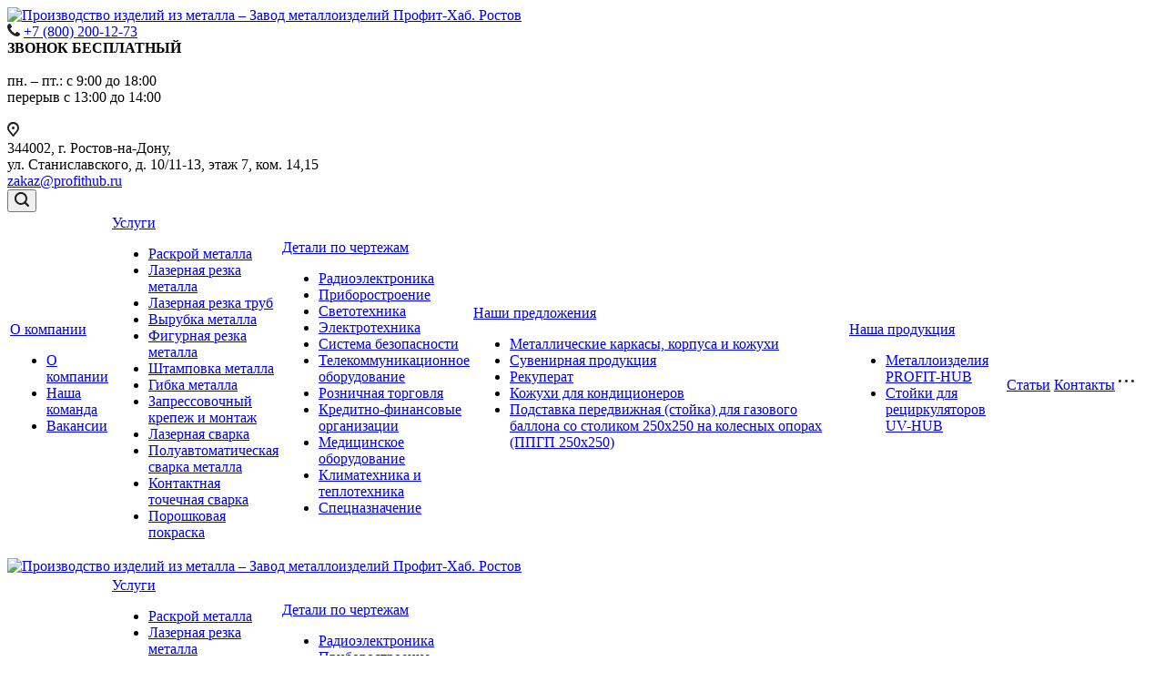

--- FILE ---
content_type: text/html; charset=UTF-8
request_url: https://profithub.ru/uslugi/shtampovka-metalla/
body_size: 33414
content:
<!DOCTYPE html>
<html xmlns="http://www.w3.org/1999/xhtml" xml:lang="ru" lang="ru" class="  ">
	<head>
						<title>Штамповка металла в Ростове-на-Дону на заказ и по выгодной цене - «Профит-Хаб»</title>
		<meta name="viewport" content="initial-scale=1.0, width=device-width" />
		<meta name="HandheldFriendly" content="true" />
		<meta name="yes" content="yes" />
		<meta name="apple-mobile-web-app-status-bar-style" content="black" />
		<meta name="SKYPE_TOOLBAR" content="SKYPE_TOOLBAR_PARSER_COMPATIBLE" />
		<meta http-equiv="Content-Type" content="text/html; charset=UTF-8" />
<meta name="keywords" content="Штамповка металла, Ростов-на-Дону, заказать, на заказ, цена, заказать, стоимость" />
<meta name="description" content="Штамповка листового металла в Ростове-на-Дону на &#127981; металлозаводе - «Профит-Хаб». Качественные &#127775; работы по штампу металла и по низкой стоимости. Заказать можно на нашем сайте или связавшись с нашими менеджерами по телефону: +7 (800) 200-12-73" />
<link href="https://fonts.googleapis.com/css?family=Roboto:300italic,400italic,500italic,700italic,400,300,500,700subset=latin,cyrillic-ext"  rel="stylesheet" />
<link href="/bitrix/templates/aspro-allcorp2/css/iziModal.css?157890585285914"  data-template-style="true"  rel="stylesheet" />
<link href="/bitrix/templates/aspro-allcorp2/css/slick.css?17134390781776"  data-template-style="true"  rel="stylesheet" />
<link href="/bitrix/templates/aspro-allcorp2/css/slick-theme.css?17134390783145"  data-template-style="true"  rel="stylesheet" />
<link href="/bitrix/templates/aspro-allcorp2/css/bootstrap.css?1582270274114216"  data-template-style="true"  rel="stylesheet" />
<link href="/bitrix/templates/aspro-allcorp2/css/fonts/font-awesome/css/font-awesome.min.css?158227027431000"  data-template-style="true"  rel="stylesheet" />
<link href="/bitrix/templates/aspro-allcorp2/vendor/flexslider/flexslider.css?15822702756839"  data-template-style="true"  rel="stylesheet" />
<link href="/bitrix/templates/aspro-allcorp2/css/jquery.fancybox.css?15822702744108"  data-template-style="true"  rel="stylesheet" />
<link href="/bitrix/templates/aspro-allcorp2/css/theme-elements.css?15822702744368"  data-template-style="true"  rel="stylesheet" />
<link href="/bitrix/templates/aspro-allcorp2/css/theme-responsive.css?1582270274998"  data-template-style="true"  rel="stylesheet" />
<link href="/bitrix/templates/aspro-allcorp2/css/jquery.mCustomScrollbar.min.css?158227027442839"  data-template-style="true"  rel="stylesheet" />
<link href="/bitrix/templates/aspro-allcorp2/css/print.css?170185092212739"  data-template-style="true"  rel="stylesheet" />
<link href="/bitrix/templates/aspro-allcorp2/css/animation/animate.min.css?158227027452789"  data-template-style="true"  rel="stylesheet" />
<link href="/bitrix/templates/aspro-allcorp2/css/animation/animation_ext.css?15822702744934"  data-template-style="true"  rel="stylesheet" />
<link href="/bitrix/templates/aspro-allcorp2/css/bootstrap-datetimepicker.min.css?170185090611276"  data-template-style="true"  rel="stylesheet" />
<link href="/bitrix/templates/aspro-allcorp2/css/h1-normal.css?1582270274213"  data-template-style="true"  rel="stylesheet" />
<link href="/bitrix/templates/aspro-allcorp2/css/blocks/line-block.css?17018509144944"  data-template-style="true"  rel="stylesheet" />
<link href="/bitrix/templates/.default/ajax/ajax.css?1582209676448"  data-template-style="true"  rel="stylesheet" />
<link href="/bitrix/templates/aspro-allcorp2/css/width-3.css?17018509081260"  data-template-style="true"  rel="stylesheet" />
<link href="/bitrix/templates/aspro-allcorp2/css/font-10.css?17018509082895"  data-template-style="true"  rel="stylesheet" />
<link href="/bitrix/templates/aspro-allcorp2/css/page-title-1.css?1701850904493"  data-template-style="true"  rel="stylesheet" />
<link href="/bitrix/templates/aspro-allcorp2/components/bitrix/menu/footer-menu1/style.css?1597158016317"  data-template-style="true"  rel="stylesheet" />
<link href="/bitrix/templates/aspro-allcorp2/components/bitrix/search.title/fixed/style.css?1701850904518"  data-template-style="true"  rel="stylesheet" />
<link href="/bitrix/templates/aspro-allcorp2/styles.css?170185503117153"  data-template-style="true"  rel="stylesheet" />
<link href="/bitrix/templates/aspro-allcorp2/template_styles.css?1766991775374978"  data-template-style="true"  rel="stylesheet" />
<link href="/bitrix/templates/aspro-allcorp2/css/responsive.css?170185091791259"  data-template-style="true"  rel="stylesheet" />
<link href="/bitrix/templates/aspro-allcorp2/themes/CUSTOM_s1/colors.css?170850439724240"  data-template-style="true"  rel="stylesheet" />
<link href="/bitrix/templates/aspro-allcorp2/bg_color/light/bgcolors.css?170185092377"  data-template-style="true"  rel="stylesheet" />
<link href="/bitrix/templates/aspro-allcorp2/css/custom.css?176459765836079"  data-template-style="true"  rel="stylesheet" />
<script>if(!window.BX)window.BX={};if(!window.BX.message)window.BX.message=function(mess){if(typeof mess==='object'){for(let i in mess) {BX.message[i]=mess[i];} return true;}};</script>
<script>(window.BX||top.BX).message({'JS_CORE_LOADING':'Загрузка...','JS_CORE_NO_DATA':'- Нет данных -','JS_CORE_WINDOW_CLOSE':'Закрыть','JS_CORE_WINDOW_EXPAND':'Развернуть','JS_CORE_WINDOW_NARROW':'Свернуть в окно','JS_CORE_WINDOW_SAVE':'Сохранить','JS_CORE_WINDOW_CANCEL':'Отменить','JS_CORE_WINDOW_CONTINUE':'Продолжить','JS_CORE_H':'ч','JS_CORE_M':'м','JS_CORE_S':'с','JSADM_AI_HIDE_EXTRA':'Скрыть лишние','JSADM_AI_ALL_NOTIF':'Показать все','JSADM_AUTH_REQ':'Требуется авторизация!','JS_CORE_WINDOW_AUTH':'Войти','JS_CORE_IMAGE_FULL':'Полный размер'});</script>

<script src="/bitrix/js/main/core/core.js?1701852824489969"></script>

<script>BX.setJSList(['/bitrix/js/main/core/core_ajax.js','/bitrix/js/main/core/core_promise.js','/bitrix/js/main/polyfill/promise/js/promise.js','/bitrix/js/main/loadext/loadext.js','/bitrix/js/main/loadext/extension.js','/bitrix/js/main/polyfill/promise/js/promise.js','/bitrix/js/main/polyfill/find/js/find.js','/bitrix/js/main/polyfill/includes/js/includes.js','/bitrix/js/main/polyfill/matches/js/matches.js','/bitrix/js/ui/polyfill/closest/js/closest.js','/bitrix/js/main/polyfill/fill/main.polyfill.fill.js','/bitrix/js/main/polyfill/find/js/find.js','/bitrix/js/main/polyfill/matches/js/matches.js','/bitrix/js/main/polyfill/core/dist/polyfill.bundle.js','/bitrix/js/main/core/core.js','/bitrix/js/main/polyfill/intersectionobserver/js/intersectionobserver.js','/bitrix/js/main/lazyload/dist/lazyload.bundle.js','/bitrix/js/main/polyfill/core/dist/polyfill.bundle.js','/bitrix/js/main/parambag/dist/parambag.bundle.js']);
</script>
<script>(window.BX||top.BX).message({'LANGUAGE_ID':'ru','FORMAT_DATE':'DD.MM.YYYY','FORMAT_DATETIME':'DD.MM.YYYY HH:MI:SS','COOKIE_PREFIX':'BITRIX_SM','SERVER_TZ_OFFSET':'10800','UTF_MODE':'Y','SITE_ID':'s1','SITE_DIR':'/','USER_ID':'','SERVER_TIME':'1769902588','USER_TZ_OFFSET':'0','USER_TZ_AUTO':'Y','bitrix_sessid':'3dbaf19062443d1eefbaa8eb40d2c3d0'});</script>


<script src="/bitrix/js/main/jquery/jquery-2.2.4.min.js?170184989985578"></script>
<script src="/bitrix/js/main/ajax.js?158220967635509"></script>
<script data-skip-moving='true'>window['asproRecaptcha'] = {params: {'recaptchaColor':'light','recaptchaLogoShow':'y','recaptchaSize':'normal','recaptchaBadge':'bottomright','recaptchaLang':'ru'},key: '6LdCWeMUAAAAAL2-WDiuO3HbYIZt7asMTc3UMr05',ver: '2'};</script>
<script data-skip-moving='true'>!function(c,t,n,p){function s(e){var a=t.getElementById(e);if(a&&!(a.className.indexOf("g-recaptcha")<0)&&c.grecaptcha)if("3"==c[p].ver)a.innerHTML='<textarea class="g-recaptcha-response" style="display:none;resize:0;" name="g-recaptcha-response"></textarea>',grecaptcha.ready(function(){grecaptcha.execute(c[p].key,{action:"maxscore"}).then(function(e){a.innerHTML='<textarea class="g-recaptcha-response" style="display:none;resize:0;" name="g-recaptcha-response">'+e+"</textarea>"})});else{if(a.children.length)return;var r=grecaptcha.render(e,{sitekey:c[p].key+"",theme:c[p].params.recaptchaColor+"",size:c[p].params.recaptchaSize+"",callback:"onCaptchaVerify"+c[p].params.recaptchaSize,badge:c[p].params.recaptchaBadge});$(a).attr("data-widgetid",r)}}c.onLoadRenderRecaptcha=function(){var e=[];for(var a in c[n].args)if(c[n].args.hasOwnProperty(a)){var r=c[n].args[a][0];-1==e.indexOf(r)&&(e.push(r),s(r))}c[n]=function(e){s(e)}},c[n]=c[n]||function(){var e,a,r;c[n].args=c[n].args||[],c[n].args.push(arguments),a="recaptchaApiLoader",(e=t).getElementById(a)||((r=e.createElement("script")).id=a,r.src="//www.google.com/recaptcha/api.js?hl="+c[p].params.recaptchaLang+"&onload=onLoadRenderRecaptcha&render="+("3"==c[p].ver?c[p].key:"explicit"),e.head.appendChild(r))}}(window,document,"renderRecaptchaById","asproRecaptcha");</script>
<script data-skip-moving='true'>!function(){function d(a){for(var e=a;e;)if("form"===(e=e.parentNode).nodeName.toLowerCase())return e;return null}function i(a){var e=[],t=null,n=!1;void 0!==a&&(n=null!==a),t=n?a.getElementsByTagName("input"):document.getElementsByName("captcha_word");for(var r=0;r<t.length;r++)"captcha_word"===t[r].name&&e.push(t[r]);return e}function l(a){for(var e=[],t=a.getElementsByTagName("img"),n=0;n<t.length;n++)!/\/bitrix\/tools\/captcha.php\?(captcha_code|captcha_sid)=[^>]*?/i.test(t[n].src)&&"captcha"!==t[n].id||e.push(t[n]);return e}function h(a){var e="recaptcha-dynamic-"+(new Date).getTime();if(null!==document.getElementById(e)){for(var t=null;t=Math.floor(65535*Math.random()),null!==document.getElementById(e+t););e+=t}var n=document.createElement("div");n.id=e,n.className="g-recaptcha",n.attributes["data-sitekey"]=window.asproRecaptcha.key,a.parentNode&&(a.parentNode.className+=" recaptcha_text",a.parentNode.replaceChild(n,a)),"3"==window.asproRecaptcha.ver&&(a.closest(".captcha-row").style.display="none"),renderRecaptchaById(e)}function a(){for(var a,e,t,n,r=function(){var a=i(null);if(0===a.length)return[];for(var e=[],t=0;t<a.length;t++){var n=d(a[t]);null!==n&&e.push(n)}return e}(),c=0;c<r.length;c++){var o=r[c],p=i(o);if(0!==p.length){var s=l(o);if(0!==s.length){for(a=0;a<p.length;a++)h(p[a]);for(a=0;a<s.length;a++)t=s[a],n="[data-uri]",t.attributes.src=n,t.style.display="none","src"in t&&(t.parentNode&&-1===t.parentNode.className.indexOf("recaptcha_tmp_img")&&(t.parentNode.className+=" recaptcha_tmp_img"),t.src=n);e=o,"function"==typeof $&&$(e).find(".captcha-row label > span").length&&$(e).find(".captcha-row label > span").html(BX.message("RECAPTCHA_TEXT")+' <span class="star">*</span>')}}}}document.addEventListener?document.addEventListener("DOMNodeInserted",function(){try{return(function(){if("undefined"!=typeof renderRecaptchaById)for(var a=document.getElementsByClassName("g-recaptcha"),e=0;e<a.length;e++){var t=a[e];if(0===t.innerHTML.length){var n=t.id;if("string"==typeof n&&0!==n.length){if("3"==window.asproRecaptcha.ver)t.closest(".captcha-row").style.display="none";else if("function"==typeof $){var r=$(t).closest(".captcha-row");r.length&&(r.addClass(window.asproRecaptcha.params.recaptchaSize+" logo_captcha_"+window.asproRecaptcha.params.recaptchaLogoShow+" "+window.asproRecaptcha.params.recaptchaBadge),r.find(".captcha_image").addClass("recaptcha_tmp_img"),r.find(".captcha_input").addClass("recaptcha_text"),"invisible"!==window.asproRecaptcha.params.recaptchaSize&&(r.find("input.recaptcha").length||$('<input type="text" class="recaptcha" value="" />').appendTo(r)))}renderRecaptchaById(n)}}}}(),window.renderRecaptchaById&&window.asproRecaptcha&&window.asproRecaptcha.key)?(a(),!0):(console.error("Bad captcha keys or module error"),!0)}catch(a){return console.error(a),!0}},!1):console.warn("Your browser does not support dynamic ReCaptcha replacement")}();</script>
<script>BX.message({'JS_REQUIRED':'Заполните это поле!','JS_FORMAT':'Неверный формат!','JS_FILE_EXT':'Недопустимое расширение файла!','JS_PASSWORD_COPY':'Пароли не совпадают!','JS_PASSWORD_LENGTH':'Минимум 6 символов!','JS_ERROR':'Неверно заполнено поле!','JS_FILE_SIZE':'Максимальный размер 5мб!','JS_FILE_BUTTON_NAME':'Выберите файл','JS_FILE_DEFAULT':'Файл не найден','JS_DATE':'Некорректная дата!','JS_DATETIME':'Некорректная дата/время!','JS_REQUIRED_LICENSES':'Согласитесь с условиями','S_CALLBACK':'Заказать звонок','S_QUESTION':'Задать вопрос','S_ASK_QUESTION':'Задать вопрос','ERROR_INCLUDE_MODULE_DIGITAL_TITLE':'Ошибка подключения модуля &laquo;Аспро: Digital-компания&raquo;','ERROR_INCLUDE_MODULE_DIGITAL_TEXT':'Ошибка подключения модуля &laquo;Аспро: Digital-компания&raquo;.<br />Пожалуйста установите модуль и повторите попытку','S_SERVICES':'Наши услуги','S_SERVICES_SHORT':'Услуги','S_TO_ALL_SERVICES':'Все услуги','S_CATALOG':'Каталог товаров','S_CATALOG_SHORT':'Каталог','S_TO_ALL_CATALOG':'Весь каталог','S_CATALOG_FAVORITES':'Наши товары','S_CATALOG_FAVORITES_SHORT':'Товары','S_NEWS':'Новости','S_TO_ALL_NEWS':'Все новости','S_COMPANY':'О компании','S_OTHER':'Прочее','S_CONTENT':'Контент','T_JS_ARTICLE':'Артикул: ','T_JS_NAME':'Наименование: ','T_JS_PRICE':'Цена: ','T_JS_QUANTITY':'Количество: ','T_JS_SUMM':'Сумма: ','FANCY_CLOSE':'Закрыть','FANCY_NEXT':'Вперед','FANCY_PREV':'Назад','CUSTOM_COLOR_CHOOSE':'Выбрать','CUSTOM_COLOR_CANCEL':'Отмена','S_MOBILE_MENU':'Меню','DIGITAL_T_MENU_BACK':'Назад','DIGITAL_T_MENU_CALLBACK':'Обратная связь','DIGITAL_T_MENU_CONTACTS_TITLE':'Будьте на связи','TITLE_BASKET':'В корзине товаров на #SUMM#','BASKET_SUMM':'#SUMM#','EMPTY_BASKET':'Корзина пуста','TITLE_BASKET_EMPTY':'Корзина пуста','BASKET':'Корзина','SEARCH_TITLE':'Поиск','SOCIAL_TITLE':'Оставайтесь на связи','LOGIN':'Войти','MY_CABINET':'Мой кабинет','SUBSCRIBE_TITLE':'Будьте всегда в курсе','HEADER_SCHEDULE':'Время работы','SEO_TEXT':'SEO описание','COMPANY_IMG':'Картинка компании','COMPANY_TEXT':'Описание компании','JS_RECAPTCHA_ERROR':'Пройдите проверку','JS_PROCESSING_ERROR':'Согласитесь с условиями!','CONFIG_SAVE_SUCCESS':'Настройки сохранены','CONFIG_SAVE_FAIL':'Ошибка сохранения настроек','RELOAD_PAGE':'Обновить страницу','REFRESH':'Поменять картинку','RECAPTCHA_TEXT':'Подтвердите, что вы не робот','DATE_TIME_DAYS_1':'Пн','DATE_TIME_DAYS_2':'Вт','DATE_TIME_DAYS_3':'Ср','DATE_TIME_DAYS_4':'Чт','DATE_TIME_DAYS_5':'Пт','DATE_TIME_DAYS_6':'Сб','DATE_TIME_DAYS_7':'Вс','DATE_TIME_DAYS_FULL_1':'Понедельник','DATE_TIME_DAYS_FULL_2':'Вторник','DATE_TIME_DAYS_FULL_3':'Среда','DATE_TIME_DAYS_FULL_4':'Четверг','DATE_TIME_DAYS_FULL_5':'Пятница','DATE_TIME_DAYS_FULL_6':'Суббота','DATE_TIME_DAYS_FULL_7':'Воскресенье','DATE_TIME_DAYS_SHORT_1':'Пнд','DATE_TIME_DAYS_SHORT_2':'Втр','DATE_TIME_DAYS_SHORT_3':'Срд','DATE_TIME_DAYS_SHORT_4':'Чтв','DATE_TIME_DAYS_SHORT_5':'Птн','DATE_TIME_DAYS_SHORT_6':'Суб','DATE_TIME_DAYS_SHORT_7':'Вск','DATE_TIME_MOUNTH_1':'Январь','DATE_TIME_MOUNTH_2':'Февраль','DATE_TIME_MOUNTH_3':'Март','DATE_TIME_MOUNTH_4':'Апрель','DATE_TIME_MOUNTH_5':'Май','DATE_TIME_MOUNTH_6':'Июнь','DATE_TIME_MOUNTH_7':'Июль','DATE_TIME_MOUNTH_8':'Август','DATE_TIME_MOUNTH_9':'Сентябрь','DATE_TIME_MOUNTH_10':'Октябрь','DATE_TIME_MOUNTH_11':'Ноябрь','DATE_TIME_MOUNTH_12':'Декабрь','DATE_TIME_MOUNTH_SHORT_1':'Янв','DATE_TIME_MOUNTH_SHORT_2':'Фев','DATE_TIME_MOUNTH_SHORT_3':'Мар','DATE_TIME_MOUNTH_SHORT_4':'Апр','DATE_TIME_MOUNTH_SHORT_5':'Май','DATE_TIME_MOUNTH_SHORT_6':'Июн','DATE_TIME_MOUNTH_SHORT_7':'Июл','DATE_TIME_MOUNTH_SHORT_8':'Авг','DATE_TIME_MOUNTH_SHORT_9':'Сен','DATE_TIME_MOUNTH_SHORT_10':'Окт','DATE_TIME_MOUNTH_SHORT_11':'Ноя','DATE_TIME_MOUNTH_SHORT_12':'Дек','DATE_TIME_TODAY':'Сегодня'})</script>
<meta name="yandex-verification" content="3fedd5f0f247e4f8" />
<meta name="yandex-verification" content="14906fa1846ea7d5" />
<meta name="yandex-verification" content="17cc5c71c16b14ea" />
<link rel="shortcut icon" href="/favicon.ico" type="image/x-icon" />
<link rel="apple-touch-icon" sizes="180x180" href="/include/apple-touch-icon.png" />
<meta property="og:title" content="Штамповка металла в Ростове-на-Дону на заказ и по выгодной цене - «Профит-Хаб»" />
<meta property="og:type" content="website" />
<meta property="og:image" content="https://profithub.ru:443/upload/iblock/719/7198538b732544210e94274c5f589866.jpg" />
<link rel="image_src" href="https://profithub.ru:443/upload/iblock/719/7198538b732544210e94274c5f589866.jpg"  />
<meta property="og:url" content="https://profithub.ru:443/uslugi/shtampovka-metalla/" />
<meta property="og:description" content="Штамповка и вырубка листового металла методами координатно-пробивной вырубки и высечки позволяет в плоских листовых заготовках изготавливать вырезы и контуры любых форм и размеров." />



<script src="/bitrix/templates/aspro-allcorp2/js/iziModal.js?160612052526264"></script>
<script src="/bitrix/templates/aspro-allcorp2/js/jquery.cookie.js?13986292353121"></script>
<script src="/bitrix/templates/aspro-allcorp2/js/slick.js?157501910742863"></script>
<script src="/bitrix/templates/aspro-allcorp2/js/browser.js?1701850921996"></script>
<script src="/bitrix/templates/aspro-allcorp2/js/jquery.actual.min.js?15822702751239"></script>
<script src="/bitrix/templates/aspro-allcorp2/js/jquery.fancybox.js?170185091748771"></script>
<script src="/bitrix/templates/aspro-allcorp2/vendor/jquery.easing.js?15822702758097"></script>
<script src="/bitrix/templates/aspro-allcorp2/vendor/jquery.appear.js?15822702753188"></script>
<script src="/bitrix/templates/aspro-allcorp2/vendor/jquery.cookie.js?15822702752247"></script>
<script src="/bitrix/templates/aspro-allcorp2/vendor/bootstrap.js?158227027527908"></script>
<script src="/bitrix/templates/aspro-allcorp2/vendor/flexslider/jquery.flexslider.js?158227027555194"></script>
<script src="/bitrix/templates/aspro-allcorp2/vendor/jquery.validate.min.js?158227027522254"></script>
<script src="/bitrix/templates/aspro-allcorp2/js/jquery.uniform.min.js?15822702758308"></script>
<script src="/bitrix/templates/aspro-allcorp2/js/jquery-ui.min.js?158227027532162"></script>
<script src="/bitrix/templates/aspro-allcorp2/js/jqModal.js?170185091011039"></script>
<script src="/bitrix/templates/aspro-allcorp2/js/detectmobilebrowser.js?15822702752203"></script>
<script src="/bitrix/templates/aspro-allcorp2/js/matchMedia.js?15822702751700"></script>
<script src="/bitrix/templates/aspro-allcorp2/js/jquery.alphanumeric.js?15822702751972"></script>
<script src="/bitrix/templates/aspro-allcorp2/js/jquery.autocomplete.js?158227027532714"></script>
<script src="/bitrix/templates/aspro-allcorp2/js/jquery.mousewheel.min.js?17018508992609"></script>
<script src="/bitrix/templates/aspro-allcorp2/js/jquery.mCustomScrollbar.js?170185089792949"></script>
<script src="/bitrix/templates/aspro-allcorp2/js/jquery.mobile.custom.touch.min.js?17018509217684"></script>
<script src="/bitrix/templates/aspro-allcorp2/js/bootstrap-datetimepicker.min.js?170185090639221"></script>
<script src="/bitrix/templates/aspro-allcorp2/js/bootstrap-datetimepicker.ru.js?17018509062055"></script>
<script src="/bitrix/templates/aspro-allcorp2/js/general.js?1701850922175921"></script>
<script src="/bitrix/templates/aspro-allcorp2/js/scrollTabs.js?170185090113520"></script>
<script src="/bitrix/templates/aspro-allcorp2/js/custom.js?171344341217912"></script>
<script src="/bitrix/components/bitrix/search.title/script.js?15822096879847"></script>
<script src="/bitrix/templates/aspro-allcorp2/components/bitrix/search.title/fixed/script.js?170185089610017"></script>
<script src="/bitrix/templates/aspro-allcorp2/js/jquery.inputmask.bundle.min.js?158227027570933"></script>
<script src="/bitrix/templates/aspro-allcorp2/components/bitrix/news.detail/service_detail/script.js?1583494354791"></script>
<script>var _ba = _ba || []; _ba.push(["aid", "43ae45ce4b56a830a1749a6a23107b9f"]); _ba.push(["host", "profithub.ru"]); (function() {var ba = document.createElement("script"); ba.type = "text/javascript"; ba.async = true;ba.src = (document.location.protocol == "https:" ? "https://" : "http://") + "bitrix.info/ba.js";var s = document.getElementsByTagName("script")[0];s.parentNode.insertBefore(ba, s);})();</script>


																								<meta name="google-site-verification" content="QbUpso318-dZpw8v0meZzXmqS8NmiBO0vQCFKz8iOz4" />
	</head>

	<body class="  header_nopacity header_fill_none side_left all_title_2 mfixed_N mfixed_view_always fill_bg_n mheader-v1 footer-v1  header-v1 title-v1 with_phones">
		<div id="panel"></div>
		
				<script>
		var arBasketItems = {};
		var arAllcorp2Options = ({
			'SITE_DIR' : '/',
			'SITE_ID' : 's1',
			'SITE_TEMPLATE_PATH' : '/bitrix/templates/aspro-allcorp2',
			'SITE_ADDRESS' : "'profithub.ru,profithub.ru'",
			'THEME' : ({
				'THEME_SWITCHER' : 'N',
				'BASE_COLOR' : 'CUSTOM',
				'BASE_COLOR_CUSTOM' : '387280',
				'LOGO_IMAGE' : '/upload/CAllcorp2/abf/abf9ba04be6116e18a8c56b6fbdf40b2.jpg',
				'LOGO_IMAGE_LIGHT' : '',
				'TOP_MENU' : 'N',
				'TOP_MENU_FIXED' : 'Y',
				'COLORED_LOGO' : 'Y',
				'SIDE_MENU' : 'LEFT',
				'SCROLLTOTOP_TYPE' : 'ROUND_COLOR',
				'SCROLLTOTOP_POSITION' : 'PADDING',
				'SCROLLTOTOP_POSITION_RIGHT' : '',
				'SCROLLTOTOP_POSITION_BOTTOM' : '',
				'CAPTCHA_FORM_TYPE' : 'Y',
				'PHONE_MASK' : '+7 (999) 999-99-99',
				'VALIDATE_PHONE_MASK' : '^[+][0-9] [(][0-9]{3}[)] [0-9]{3}[-][0-9]{2}[-][0-9]{2}$',
				'DATE_MASK' : 'dd.mm.yyyy',
				'DATE_PLACEHOLDER' : 'дд.мм.гггг',
				'VALIDATE_DATE_MASK' : '^[0-9]{1,2}\.[0-9]{1,2}\.[0-9]{4}$',
				'DATETIME_MASK' : 'dd.mm.yyyy h:s',
				'DATETIME_PLACEHOLDER' : 'дд.мм.гггг чч:мм',
				'VALIDATE_DATETIME_MASK' : '^[0-9]{1,2}\.[0-9]{1,2}\.[0-9]{4} [0-9]{1,2}\:[0-9]{1,2}$',
				'VALIDATE_FILE_EXT' : 'png|jpg|jpeg|gif|doc|docx|xls|xlsx|txt|pdf|odt|rtf',
				'SOCIAL_VK' : '',
				'SOCIAL_FACEBOOK' : '',
				'SOCIAL_TWITTER' : '',
				'SOCIAL_YOUTUBE' : '',
				'SOCIAL_ODNOKLASSNIKI' : '',
				'SOCIAL_GOOGLEPLUS' : '',
				'BANNER_WIDTH' : '',
				'TEASERS_INDEX' : 'N',
				'CATALOG_INDEX' : 'N',
				'PORTFOLIO_INDEX' : 'N',
				'INSTAGRAMM_INDEX' : 'N',
				'BIGBANNER_ANIMATIONTYPE' : 'SLIDE_HORIZONTAL',
				'BIGBANNER_SLIDESSHOWSPEED' : '5000',
				'BIGBANNER_ANIMATIONSPEED' : '600',
				'PARTNERSBANNER_SLIDESSHOWSPEED' : '5000',
				'PARTNERSBANNER_ANIMATIONSPEED' : '600',
				'ORDER_VIEW' : 'N',
				'ORDER_BASKET_VIEW' : 'FLY',
				'URL_BASKET_SECTION' : '/cart/',
				'URL_ORDER_SECTION' : '/cart/order/',
				'PAGE_WIDTH' : '3',
				'PAGE_CONTACTS' : '1',
				'CATALOG_BLOCK_TYPE' : 'catalog_table',
				'HEADER_TYPE' : '1',
				'HEADER_TOP_LINE' : '',
				'HEADER_FIXED' : '2',
				'HEADER_MOBILE' : '1',
				'HEADER_MOBILE_MENU' : '1',
				'HEADER_MOBILE_MENU_SHOW_TYPE' : '',
				'TYPE_SEARCH' : 'fixed',
				'PAGE_TITLE' : '1',
				'INDEX_TYPE' : 'index2',
				'FOOTER_TYPE' : '1',
				'REGIONALITY_SEARCH_ROW' : 'N',
				'FOOTER_TYPE' : '1',
				'PRINT_BUTTON' : 'N',
				'SHOW_SMARTFILTER' : 'Y',
				'LICENCE_CHECKED' : 'N',
				'FILTER_VIEW' : 'VERTICAL',
				'YA_GOLAS' : 'Y',
				'YA_COUNTER_ID' : '62358115',
				'USE_FORMS_GOALS' : 'SINGLE',
				'USE_SALE_GOALS' : 'Y',
				'USE_DEBUG_GOALS' : 'N',
				'DEFAULT_MAP_MARKET' : 'N',
				'IS_BASKET_PAGE' : '',
				'IS_ORDER_PAGE' : '',
				'COMPACT_FOOTER_MOBILE' : 'Y',
				'SHOW_BASKET_NOTICE': 'Y',
				'SHOW_BASKET_ONADDTOCART': 'Y',
			}),
			"PRESETS": [{'ID':'968','TITLE':'Тип 1','DESCRIPTION':'','IMG':'/bitrix/images/aspro.allcorp2/themes/preset968_1573817463.png','OPTIONS':{'THEME_SWITCHER':'Y','BASE_COLOR':'10','BASE_COLOR_CUSTOM':'0088cc','SHOW_BG_BLOCK':'N','COLORED_LOGO':'Y','PAGE_WIDTH':'3','FONT_STYLE':'10','MENU_COLOR':'NONE','LEFT_BLOCK':'1','SIDE_MENU':'LEFT','H1_STYLE':'2','TYPE_SEARCH':'fixed','PAGE_TITLE':'5','HOVER_TYPE_IMG':'blink','SHOW_LICENCE':'Y','MAX_DEPTH_MENU':'3','HIDE_SITE_NAME_TITLE':'Y','SHOW_CALLBACK':'Y','PRINT_BUTTON':'N','USE_GOOGLE_RECAPTCHA':'N','GOOGLE_RECAPTCHA_SHOW_LOGO':'Y','HIDDEN_CAPTCHA':'Y','INSTAGRAMM_WIDE_BLOCK':'N','BIGBANNER_HIDEONNARROW':'N','INDEX_TYPE':{'VALUE':'index1','SUB_PARAMS':{'BIG_BANNER_INDEX':'Y','FLOAT_BANNERS_INDEX':{'VALUE':'Y','TEMPLATE':'front-banners-float'},'CATALOG_SECTIONS_INDEX':'Y','TEASERS_INDEX':'Y','NEWS_INDEX':'Y','BLOG_INDEX':'Y','PORTFOLIO_INDEX':{'VALUE':'N','TEMPLATE':'front-projects_1'},'CATALOG_INDEX':'Y','REVIEWS_INDEX':'Y','INSTAGRAMM_INDEX':'Y','COMPANY_INDEX':'Y','PARTNERS_INDEX':'Y','MAP_INDEX':'N'},'ORDER':'BIG_BANNER_INDEX,FLOAT_BANNERS_INDEX,CATALOG_SECTIONS_INDEX,CATALOG_INDEX,TEASERS_INDEX,NEWS_INDEX,BLOG_INDEX,PORTFOLIO_INDEX,REVIEWS_INDEX,INSTAGRAMM_INDEX,COMPANY_INDEX,PARTNERS_INDEX,MAP_INDEX'},'FRONT_PAGE_BRANDS':'brands_slider','FRONT_PAGE_SECTIONS':'front_sections_only','TOP_MENU_FIXED':'Y','HEADER_TYPE':'1','USE_REGIONALITY':'Y','FILTER_VIEW':'COMPACT','SEARCH_VIEW_TYPE':'with_filter','USE_FAST_VIEW_PAGE_DETAIL':'fast_view_1','SHOW_TOTAL_SUMM':'Y','CHANGE_TITLE_ITEM':'N','VIEW_TYPE_HIGHLOAD_PROP':'N','SHOW_HEADER_GOODS':'Y','SEARCH_HIDE_NOT_AVAILABLE':'N','LEFT_BLOCK_CATALOG_ICONS':'N','SHOW_CATALOG_SECTIONS_ICONS':'Y','LEFT_BLOCK_CATALOG_DETAIL':'Y','CATALOG_COMPARE':'Y','CATALOG_PAGE_DETAIL':'element_1','SHOW_BREADCRUMBS_CATALOG_SUBSECTIONS':'Y','SHOW_BREADCRUMBS_CATALOG_CHAIN':'H1','TYPE_SKU':'TYPE_1','DETAIL_PICTURE_MODE':'POPUP','MENU_POSITION':'LINE','MENU_TYPE_VIEW':'HOVER','VIEWED_TYPE':'LOCAL','VIEWED_TEMPLATE':'HORIZONTAL','USE_WORD_EXPRESSION':'Y','ORDER_BASKET_VIEW':'FLY','ORDER_BASKET_COLOR':'DARK','SHOW_BASKET_ONADDTOCART':'Y','SHOW_BASKET_PRINT':'Y','SHOW_BASKET_ON_PAGES':'N','USE_PRODUCT_QUANTITY_LIST':'Y','USE_PRODUCT_QUANTITY_DETAIL':'Y','ONE_CLICK_BUY_CAPTCHA':'N','SHOW_ONECLICKBUY_ON_BASKET_PAGE':'Y','ONECLICKBUY_SHOW_DELIVERY_NOTE':'N','PAGE_CONTACTS':'3','CONTACTS_USE_FEEDBACK':'Y','CONTACTS_USE_MAP':'Y','BLOG_PAGE':'list_elements_2','PROJECTS_PAGE':'list_elements_2','NEWS_PAGE':'list_elements_2','STAFF_PAGE':'list_elements_1','PARTNERS_PAGE':'list_elements_1','PARTNERS_PAGE_DETAIL':'element_4','VACANCY_PAGE':'list_elements_1','LICENSES_PAGE':'list_elements_1','FOOTER_TYPE':'1','ADV_TOP_HEADER':'N','ADV_TOP_UNDERHEADER':'N','ADV_SIDE':'Y','ADV_CONTENT_TOP':'N','ADV_CONTENT_BOTTOM':'N','ADV_FOOTER':'N','HEADER_MOBILE_FIXED':'Y','HEADER_MOBILE':'1','HEADER_MOBILE_MENU':'2','HEADER_MOBILE_MENU_OPEN':'1','PERSONAL_ONEFIO':'Y','LOGIN_EQUAL_EMAIL':'N','YA_GOALS':'N','YANDEX_ECOMERCE':'N','GOOGLE_ECOMERCE':'N','CALLBACK_BUTTON':'Y','RIGHT_FORM_BLOCK':'Y','USE_BITRIX_FORM':'Y','USE_LAZY_LOAD':'Y','VIEW_TYPE_LEFT_BLOCK':'with_tizers','COUNT_ITEMS_IN_LINE_MENU':'4','ORDER_VIEW':'Y','SHOW_SMARTFILTER':'Y','SHOW_LEFT_BLOCK':'Y','SECTIONS_TYPE_VIEW_CATALOG':'sections_2','SECTION_TYPE_VIEW_CATALOG':'section_2','ELEMENTS_TABLE_TYPE_VIEW':'catalog_table_2','SECTIONS_TYPE_VIEW':'sections_1','SECTION_TYPE_VIEW':'section_2','ELEMENTS_PAGE':'list_elements_1','ELEMENT_PAGE_DETAIL':'element_1','ELEMENTS_PROJECT_PAGE':'list_elements_2','SHOW_PROJECTS_MAP':'Y','SHOW_PROJECTS_MAP_DETAIL':'Y','COMPACT_MOBILE_MENU':'Y','FIXED_MOBILE_MENU':'Y','BIGBANNER_MOBILE':'3','CATALOG_SECTIONS_COMPACT_VIEW_MOBILE':'N','COMPACT_FOOTER_MOBILE':'Y','CABINET':'Y','YA_GOLAS':'N','CATALOG_SECTIONS_COMPACT_VIEW_MOBILE_MAINPAGE':'N','CATALOG_SECTIONS_COMPACT_VIEW_MOBILE_PRODUCT':'N'}},{'ID':'983','TITLE':'Тип 2','DESCRIPTION':'','IMG':'/bitrix/images/aspro.allcorp2/themes/preset983_1573819403.png','OPTIONS':{'BASE_COLOR':'4','BASE_COLOR_CUSTOM':'de002b','SHOW_BG_BLOCK':'N','FONT_STYLE':'10','PAGE_WIDTH':'3','H1_STYLE':'2','PAGE_TITLE':'1','HOVER_TYPE_IMG':'blink','SHOW_LICENCE':'Y','PRINT_BUTTON':'N','CALLBACK_BUTTON':'Y','RIGHT_FORM_BLOCK':'Y','USE_BITRIX_FORM':'Y','USE_LAZY_LOAD':'Y','INDEX_TYPE':{'VALUE':'index2','SUB_PARAMS':{'BIG_BANNER_INDEX':'Y','PORTFOLIO_INDEX':{'VALUE':'Y','TEMPLATE':'front-projects_2'},'CATALOG_SECTIONS_INDEX':'N','TEASERS_INDEX':'Y','NEWS_INDEX':'N','BLOG_INDEX':'N','CATALOG_INDEX':'Y','FLOAT_BANNERS_INDEX':{'VALUE':'N','TEMPLATE':'front-services_3'},'REVIEWS_INDEX':'Y','INSTAGRAMM_INDEX':'Y','COMPANY_INDEX':'N','PARTNERS_INDEX':'N','MAP_INDEX':'N'},'ORDER':'BIG_BANNER_INDEX,PORTFOLIO_INDEX,CATALOG_SECTIONS_INDEX,NEWS_INDEX,BLOG_INDEX,CATALOG_INDEX,TEASERS_INDEX,FLOAT_BANNERS_INDEX,REVIEWS_INDEX,INSTAGRAMM_INDEX,COMPANY_INDEX,PARTNERS_INDEX,MAP_INDEX'},'TOP_MENU_FIXED':'Y','MENU_COLOR':'LIGHT','HEADER_TYPE':'2','SIDE_MENU':'LEFT','VIEW_TYPE_LEFT_BLOCK':'with_tizers','SHOW_CATALOG_SECTIONS_ICONS':'Y','COUNT_ITEMS_IN_LINE_MENU':'4','USE_REGIONALITY':'Y','ORDER_VIEW':'Y','SHOW_SMARTFILTER':'Y','SHOW_LEFT_BLOCK':'Y','SECTIONS_TYPE_VIEW_CATALOG':'sections_2','SECTION_TYPE_VIEW_CATALOG':'section_2','ELEMENTS_TABLE_TYPE_VIEW':'catalog_table_2','CATALOG_PAGE_DETAIL':'element_1','SECTIONS_TYPE_VIEW':'sections_1','SECTION_TYPE_VIEW':'section_2','ELEMENTS_PAGE':'list_elements_1','ELEMENT_PAGE_DETAIL':'element_1','ELEMENTS_PROJECT_PAGE':'list_elements_2','SHOW_PROJECTS_MAP':'Y','SHOW_PROJECTS_MAP_DETAIL':'Y','PAGE_CONTACTS':'3','BLOG_PAGE':'list_elements_2','NEWS_PAGE':'list_elements_2','STAFF_PAGE':'list_elements_1','PARTNERS_PAGE':'list_elements_1','VACANCY_PAGE':'list_elements_1','LICENSES_PAGE':'list_elements_1','FOOTER_TYPE':'3','ADV_TOP_HEADER':'N','ADV_TOP_UNDERHEADER':'N','ADV_SIDE':'Y','ADV_CONTENT_TOP':'N','ADV_CONTENT_BOTTOM':'N','ADV_FOOTER':'N','HEADER_MOBILE_FIXED':'Y','HEADER_MOBILE':'1','HEADER_MOBILE_MENU':'2','COMPACT_MOBILE_MENU':'Y','HEADER_MOBILE_MENU_OPEN':'1','BIGBANNER_MOBILE':'3','CATALOG_SECTIONS_COMPACT_VIEW_MOBILE_MAINPAGE':'N','CATALOG_SECTIONS_COMPACT_VIEW_MOBILE_PRODUCT':'N','COMPACT_FOOTER_MOBILE':'Y','CABINET':'Y','LOGIN_EQUAL_EMAIL':'N','YA_GOLAS':'N'}},{'ID':'521','TITLE':'Тип 3','DESCRIPTION':'','IMG':'/bitrix/images/aspro.allcorp2/themes/preset521_1573819598.png','OPTIONS':{'BASE_COLOR':'13','BASE_COLOR_CUSTOM':'0fa8ae','SHOW_BG_BLOCK':'N','FONT_STYLE':'4','PAGE_WIDTH':'3','H1_STYLE':'2','PAGE_TITLE':'1','HOVER_TYPE_IMG':'blink','SHOW_LICENCE':'Y','PRINT_BUTTON':'N','CALLBACK_BUTTON':'Y','RIGHT_FORM_BLOCK':'Y','USE_BITRIX_FORM':'Y','USE_LAZY_LOAD':'Y','INDEX_TYPE':{'VALUE':'index3','SUB_PARAMS':{'BIG_BANNER_INDEX':'Y','TEASERS_INDEX':'Y','FLOAT_BANNERS_INDEX':{'VALUE':'Y','TEMPLATE':'front-services_2'},'COMPANY_INDEX':'N','CATALOG_INDEX':'Y','PORTFOLIO_INDEX':{'VALUE':'Y','TEMPLATE':'front-projects_2'},'MAP_INDEX':'Y'},'ORDER':'BIG_BANNER_INDEX,PORTFOLIO_INDEX,CATALOG_SECTIONS_INDEX,NEWS_INDEX,BLOG_INDEX,CATALOG_INDEX,TEASERS_INDEX,FLOAT_BANNERS_INDEX,REVIEWS_INDEX,INSTAGRAMM_INDEX,COMPANY_INDEX,PARTNERS_INDEX,MAP_INDEX'},'TOP_MENU_FIXED':'Y','MENU_COLOR':'NONE','HEADER_TYPE':'1','SIDE_MENU':'LEFT','VIEW_TYPE_LEFT_BLOCK':'with_tizers','SHOW_CATALOG_SECTIONS_ICONS':'Y','COUNT_ITEMS_IN_LINE_MENU':'4','USE_REGIONALITY':'Y','ORDER_VIEW':'Y','SHOW_SMARTFILTER':'Y','SHOW_LEFT_BLOCK':'Y','SECTIONS_TYPE_VIEW_CATALOG':'sections_2','SECTION_TYPE_VIEW_CATALOG':'section_2','ELEMENTS_TABLE_TYPE_VIEW':'catalog_table_2','CATALOG_PAGE_DETAIL':'element_1','SECTIONS_TYPE_VIEW':'sections_1','SECTION_TYPE_VIEW':'section_2','ELEMENTS_PAGE':'list_elements_1','ELEMENT_PAGE_DETAIL':'element_1','ELEMENTS_PROJECT_PAGE':'list_elements_2','SHOW_PROJECTS_MAP':'Y','SHOW_PROJECTS_MAP_DETAIL':'Y','PAGE_CONTACTS':'3','BLOG_PAGE':'list_elements_2','NEWS_PAGE':'list_elements_2','STAFF_PAGE':'list_elements_1','PARTNERS_PAGE':'list_elements_1','VACANCY_PAGE':'list_elements_1','LICENSES_PAGE':'list_elements_1','FOOTER_TYPE':'5','ADV_TOP_HEADER':'N','ADV_TOP_UNDERHEADER':'N','ADV_SIDE':'Y','ADV_CONTENT_TOP':'N','ADV_CONTENT_BOTTOM':'N','ADV_FOOTER':'N','HEADER_MOBILE_FIXED':'Y','HEADER_MOBILE':'1','HEADER_MOBILE_MENU':'2','COMPACT_MOBILE_MENU':'Y','HEADER_MOBILE_MENU_OPEN':'1','BIGBANNER_MOBILE':'3','CATALOG_SECTIONS_COMPACT_VIEW_MOBILE_MAINPAGE':'N','CATALOG_SECTIONS_COMPACT_VIEW_MOBILE_PRODUCT':'N','COMPACT_FOOTER_MOBILE':'Y','CABINET':'Y','LOGIN_EQUAL_EMAIL':'N','YA_GOLAS':'N'}},{'ID':'223','TITLE':'Тип 4','DESCRIPTION':'','IMG':'/bitrix/images/aspro.allcorp2/themes/preset223_1573885220.png','OPTIONS':{'BASE_COLOR':'3','BASE_COLOR_CUSTOM':'e65100','SHOW_BG_BLOCK':'N','FONT_STYLE':'10','PAGE_WIDTH':'3','H1_STYLE':'2','PAGE_TITLE':'1','HOVER_TYPE_IMG':'blink','SHOW_LICENCE':'Y','PRINT_BUTTON':'N','CALLBACK_BUTTON':'Y','RIGHT_FORM_BLOCK':'Y','USE_BITRIX_FORM':'Y','USE_LAZY_LOAD':'Y','INDEX_TYPE':{'VALUE':'index4','SUB_PARAMS':{'BIG_BANNER_INDEX':'Y','TEASERS_INDEX':'Y','PORTFOLIO_INDEX':{'VALUE':'Y','TEMPLATE':'front-projects_1'},'CATALOG_SECTIONS_INDEX':'N','FLOAT_BANNERS_INDEX':{'VALUE':'Y','TEMPLATE':'front-services_1'},'CATALOG_INDEX':'Y','PARTNERS_INDEX':'Y','INSTAGRAMM_INDEX':'Y','NEWS_INDEX':'Y','REVIEWS_INDEX':'Y','BLOG_INDEX':'N','COMPANY_INDEX':'Y','MAP_INDEX':'Y'},'ORDER':'BIG_BANNER_INDEX,PORTFOLIO_INDEX,CATALOG_SECTIONS_INDEX,NEWS_INDEX,BLOG_INDEX,CATALOG_INDEX,TEASERS_INDEX,FLOAT_BANNERS_INDEX,REVIEWS_INDEX,INSTAGRAMM_INDEX,COMPANY_INDEX,PARTNERS_INDEX,MAP_INDEX'},'TOP_MENU_FIXED':'Y','MENU_COLOR':'COLORED','HEADER_TYPE':'3','SIDE_MENU':'LEFT','VIEW_TYPE_LEFT_BLOCK':'with_tizers','SHOW_CATALOG_SECTIONS_ICONS':'Y','COUNT_ITEMS_IN_LINE_MENU':'4','USE_REGIONALITY':'Y','ORDER_VIEW':'Y','SHOW_SMARTFILTER':'Y','SHOW_LEFT_BLOCK':'Y','SECTIONS_TYPE_VIEW_CATALOG':'sections_2','SECTION_TYPE_VIEW_CATALOG':'section_2','ELEMENTS_TABLE_TYPE_VIEW':'catalog_table_2','CATALOG_PAGE_DETAIL':'element_1','SECTIONS_TYPE_VIEW':'sections_1','SECTION_TYPE_VIEW':'section_2','ELEMENTS_PAGE':'list_elements_1','ELEMENT_PAGE_DETAIL':'element_1','ELEMENTS_PROJECT_PAGE':'list_elements_2','SHOW_PROJECTS_MAP':'Y','SHOW_PROJECTS_MAP_DETAIL':'Y','PAGE_CONTACTS':'3','BLOG_PAGE':'list_elements_2','NEWS_PAGE':'list_elements_2','STAFF_PAGE':'list_elements_1','PARTNERS_PAGE':'list_elements_1','VACANCY_PAGE':'list_elements_1','LICENSES_PAGE':'list_elements_1','FOOTER_TYPE':'4','ADV_TOP_HEADER':'N','ADV_TOP_UNDERHEADER':'N','ADV_SIDE':'Y','ADV_CONTENT_TOP':'N','ADV_CONTENT_BOTTOM':'N','ADV_FOOTER':'N','HEADER_MOBILE_FIXED':'Y','HEADER_MOBILE':'1','HEADER_MOBILE_MENU':'2','COMPACT_MOBILE_MENU':'Y','HEADER_MOBILE_MENU_OPEN':'1','BIGBANNER_MOBILE':'3','CATALOG_SECTIONS_COMPACT_VIEW_MOBILE_MAINPAGE':'N','CATALOG_SECTIONS_COMPACT_VIEW_MOBILE_PRODUCT':'N','COMPACT_FOOTER_MOBILE':'Y','CABINET':'Y','LOGIN_EQUAL_EMAIL':'N','YA_GOLAS':'N'}}],
		});
		if(arAllcorp2Options.SITE_ADDRESS)
			arAllcorp2Options.SITE_ADDRESS = arAllcorp2Options.SITE_ADDRESS.replace(/'/g, "");
		</script>
		<!--'start_frame_cache_options-block'-->			<script>
				var arBasketItems = [];
			</script>
		<!--'end_frame_cache_options-block'-->				



		



				<div class="visible-lg visible-md title-v1">
			<header class="header_1 long ">
	<div class="logo_and_menu-row">
		<div class="logo-row top-fill">
			<div class="maxwidth-theme">
								<div class="logo-block paddings pull-left">
					<div class="logo colored">
						<a href="/"><img src="/upload/CAllcorp2/abf/abf9ba04be6116e18a8c56b6fbdf40b2.jpg" alt="Производство изделий из металла – Завод металлоизделий Профит-Хаб. Ростов" title="Производство изделий из металла – Завод металлоизделий Профит-Хаб. Ростов" /></a>					</div>
				</div>
																<div class="right-icons pull-right">
					<div class="phone-block with_btn">
						<div class="region-block inner-table-block">
							<div class="inner-table-block p-block">
														<!--'start_frame_cache_header-regionality-block1'-->				<!--'end_frame_cache_header-regionality-block1'-->								</div>
																						<div class="inner-table-block p-block">
											
								<div class="phone big">
								<i class="svg inline  svg-inline-phone colored" aria-hidden="true" ><svg xmlns="http://www.w3.org/2000/svg" width="14" height="14" viewBox="0 0 14 14">
  <defs>
    <style>
      .pcls-1 {
        fill: #222;
        fill-rule: evenodd;
      }
    </style>
  </defs>
  <path class="pcls-1" d="M14,11.052a0.5,0.5,0,0,0-.03-0.209,1.758,1.758,0,0,0-.756-0.527C12.65,10,12.073,9.69,11.515,9.363a2.047,2.047,0,0,0-.886-0.457c-0.607,0-1.493,1.8-2.031,1.8a2.138,2.138,0,0,1-.856-0.388A9.894,9.894,0,0,1,3.672,6.253,2.134,2.134,0,0,1,3.283,5.4c0-.536,1.8-1.421,1.8-2.027a2.045,2.045,0,0,0-.458-0.885C4.3,1.932,3.99,1.355,3.672.789A1.755,1.755,0,0,0,3.144.034,0.5,0.5,0,0,0,2.935,0,4.427,4.427,0,0,0,1.551.312,2.62,2.62,0,0,0,.5,1.524,3.789,3.789,0,0,0-.011,3.372a7.644,7.644,0,0,0,.687,2.6A9.291,9.291,0,0,0,1.5,7.714a16.783,16.783,0,0,0,4.778,4.769,9.283,9.283,0,0,0,1.742.825,7.673,7.673,0,0,0,2.608.686,3.805,3.805,0,0,0,1.851-.507,2.62,2.62,0,0,0,1.214-1.052A4.418,4.418,0,0,0,14,11.052Z"/>
</svg>
</i>
				<a href="tel:+78002001273">+7 (800) 200-12-73</a>
							</div>
																						<div class=" schedule">
									<b>ЗВОНОК БЕСПЛАТНЫЙ</b> <br>
 <br>
 пн. – пт.: с 9:00 до 18:00 <br>
перерыв с 13:00 до 14:00							</div>
														</div>
													</div>
													<div class="inner-table-block">
								<span class="callback-block animate-load colored  btn-transparent-bg btn-default btn header-main-button" data-event="jqm" data-param-id="23" data-name="callback">Заказать звонок</span>
							</div>
											</div>
				</div>
								<div class="col-md-3 pull-right">
					<div class="inner-table-block address">
						
		
												<div class="address-block">
													<i class="svg inline  svg-inline-address colored" aria-hidden="true" ><svg xmlns="http://www.w3.org/2000/svg" width="13" height="16" viewBox="0 0 13 16">
  <defs>
    <style>
      .cls-1 {
        fill-rule: evenodd;
      }
    </style>
  </defs>
  <path data-name="Ellipse 74 copy" class="cls-1" d="M763.9,42.916h0.03L759,49h-1l-4.933-6.084h0.03a6.262,6.262,0,0,1-1.1-3.541,6.5,6.5,0,0,1,13,0A6.262,6.262,0,0,1,763.9,42.916ZM758.5,35a4.5,4.5,0,0,0-3.741,7h-0.012l3.542,4.447h0.422L762.289,42H762.24A4.5,4.5,0,0,0,758.5,35Zm0,6a1.5,1.5,0,1,1,1.5-1.5A1.5,1.5,0,0,1,758.5,41Z" transform="translate(-752 -33)"/>
</svg>
</i>												<div>
							344002, г. Ростов-на-Дону,<br>
 ул. Станиславского, д. 10/11-13, этаж 7, ком. 14,15<br>
 <a href="mailto:zakaz@profithub.ru">zakaz@profithub.ru</a>						</div>
					</div>
							
								</div>
				</div>
			</div>
		</div>	</div>
		<div class="menu-row with-color bgnone colored_dark sliced">
		<div class="maxwidth-theme">
			<div class="col-md-12">
				<div class="right-icons pull-right">
										<div class="pull-right">
						<div class="wrap_icon inner-table-block">
							<button class="inline-search-show twosmallfont" title="Поиск">
								<i class="svg inline  svg-inline-search" aria-hidden="true" ><svg xmlns="http://www.w3.org/2000/svg" width="16" height="16" viewBox="0 0 16 16">
  <defs>
    <style>
      .stcls-1 {
        fill: #222;
        fill-rule: evenodd;
      }
    </style>
  </defs>
  <path class="stcls-1" d="M15.644,15.644a1.164,1.164,0,0,1-1.646,0l-2.95-2.95a7.036,7.036,0,1,1,1.645-1.645L15.644,14A1.164,1.164,0,0,1,15.644,15.644ZM7,2a5,5,0,1,0,5,5A5,5,0,0,0,7,2Z"/>
</svg>
</i>							</button>
						</div>
					</div>
									</div>
				<div class="menu-only">
					<nav class="mega-menu sliced">
							<div class="table-menu catalog_icons_Y">
		<div class="marker-nav"></div>
		<table>
			<tr>
																			<td class="menu-item unvisible dropdown">
						<div class="wrap">
							<a class="dropdown-toggle" href="/company/">
								О компании								<i class="fa fa-angle-down"></i>
								<div class="line-wrapper"><span class="line"></span></div>
							</a>
															<span class="tail"></span>
								<ul class="dropdown-menu">
																																							<li class=" count_4  ">
																						<a href="/company/index.php" title="О компании">О компании</a>
																					</li>
																																							<li class=" count_4  ">
																						<a href="/company/staff/" title="Наша команда">Наша команда</a>
																					</li>
																																							<li class=" count_4  ">
																						<a href="/company/vacancy/" title="Вакансии">Вакансии</a>
																					</li>
																	</ul>
													</div>
					</td>
																			<td class="menu-item unvisible dropdown">
						<div class="wrap">
							<a class="dropdown-toggle" href="/uslugi/">
								Услуги								<i class="fa fa-angle-down"></i>
								<div class="line-wrapper"><span class="line"></span></div>
							</a>
															<span class="tail"></span>
								<ul class="dropdown-menu">
																																							<li class=" count_4  ">
																						<a href="/uslugi/raskroy-metalla/" title="Раскрой металла">Раскрой металла</a>
																					</li>
																																							<li class=" count_4  ">
																						<a href="/uslugi/lazernaya-rezka-metalla/" title="Лазерная резка металла">Лазерная резка металла</a>
																					</li>
																																							<li class=" count_4  ">
																						<a href="/uslugi/lazernaya-rezka-trub/" title="Лазерная резка труб">Лазерная резка труб</a>
																					</li>
																																							<li class=" count_4  ">
																						<a href="/uslugi/vyrubka-metalla/" title="Вырубка металла">Вырубка металла</a>
																					</li>
																																							<li class=" count_4  ">
																						<a href="/uslugi/figurnaya-rezka-metalla/" title="Фигурная резка металла">Фигурная резка металла</a>
																					</li>
																																							<li class=" count_4 active ">
																						<a href="/uslugi/shtampovka-metalla/" title="Штамповка металла">Штамповка металла</a>
																					</li>
																																							<li class=" count_4  ">
																						<a href="/uslugi/gibka-listovogo-metalla/" title="Гибка металла">Гибка металла</a>
																					</li>
																																							<li class=" count_4  ">
																						<a href="/uslugi/zapressovochnyy-krepezh-i-montazh/" title="Запрессовочный крепеж и монтаж">Запрессовочный крепеж и монтаж</a>
																					</li>
																																							<li class=" count_4  ">
																						<a href="/uslugi/lazernaya-svarka/" title="Лазерная сварка">Лазерная сварка</a>
																					</li>
																																							<li class=" count_4  ">
																						<a href="/uslugi/poluavtomaticheskaya-svarka-metalla/" title="Полуавтоматическая сварка металла">Полуавтоматическая сварка металла</a>
																					</li>
																																							<li class=" count_4  ">
																						<a href="/uslugi/kontaktnaya-tochechnaya-svarka/" title="Контактная точечная сварка">Контактная точечная сварка</a>
																					</li>
																																							<li class=" count_4  ">
																						<a href="/uslugi/poroshkovaya-okraska/" title="Порошковая покраска">Порошковая покраска</a>
																					</li>
																	</ul>
													</div>
					</td>
																			<td class="menu-item unvisible dropdown">
						<div class="wrap">
							<a class="dropdown-toggle" href="/izgotovlenie-detaley-po-chertezham/">
								Детали по чертежам								<i class="fa fa-angle-down"></i>
								<div class="line-wrapper"><span class="line"></span></div>
							</a>
															<span class="tail"></span>
								<ul class="dropdown-menu">
																																							<li class=" count_4  ">
																						<a href="/izgotovlenie-detaley-po-chertezham/radioelektroniki/" title="Радиоэлектроника">Радиоэлектроника</a>
																					</li>
																																							<li class=" count_4  ">
																						<a href="/izgotovlenie-detaley-po-chertezham/priborostoeniye/" title="Приборостроение">Приборостроение</a>
																					</li>
																																							<li class=" count_4  ">
																						<a href="/izgotovlenie-detaley-po-chertezham/svetotekhniki/" title="Светотехника">Светотехника</a>
																					</li>
																																							<li class=" count_4  ">
																						<a href="/izgotovlenie-detaley-po-chertezham/elektrotekhniki/" title="Электротехника">Электротехника</a>
																					</li>
																																							<li class=" count_4  ">
																						<a href="/izgotovlenie-detaley-po-chertezham/sistem-bezopasnosti/" title="Система безопасности">Система безопасности</a>
																					</li>
																																							<li class=" count_4  ">
																						<a href="/izgotovlenie-detaley-po-chertezham/telekommunikatsionnogo-oborudovaniya/" title="Телекоммуникационное оборудование">Телекоммуникационное оборудование</a>
																					</li>
																																							<li class=" count_4  ">
																						<a href="/izgotovlenie-detaley-po-chertezham/roznichnoy-torgovli/" title="Розничная торговля">Розничная торговля</a>
																					</li>
																																							<li class=" count_4  ">
																						<a href="/izgotovlenie-detaley-po-chertezham/kreditno-finansovykh-organizatsiy/" title="Кредитно-финансовые организации">Кредитно-финансовые организации</a>
																					</li>
																																							<li class=" count_4  ">
																						<a href="/izgotovlenie-detaley-po-chertezham/meditsinskogo-oborudovaniya/" title="Медицинское оборудование">Медицинское оборудование</a>
																					</li>
																																							<li class=" count_4  ">
																						<a href="/izgotovlenie-detaley-po-chertezham/klimatekhniki-i-teplotekhniki/" title="Климатехника и теплотехника">Климатехника и теплотехника</a>
																					</li>
																																							<li class=" count_4  ">
																						<a href="/izgotovlenie-detaley-po-chertezham/spetsnaznacheniya/" title="Спецназначение">Спецназначение</a>
																					</li>
																	</ul>
													</div>
					</td>
																			<td class="menu-item unvisible dropdown">
						<div class="wrap">
							<a class="dropdown-toggle" href="/nashi-predlozheniya/">
								Наши предложения								<i class="fa fa-angle-down"></i>
								<div class="line-wrapper"><span class="line"></span></div>
							</a>
															<span class="tail"></span>
								<ul class="dropdown-menu">
																																							<li class=" count_4  ">
																						<a href="/nashi-predlozheniya/metallicheskie-karkasy-korpusa-i-kozhukhi/" title="Металлические каркасы, корпуса и кожухи">Металлические каркасы, корпуса и кожухи</a>
																					</li>
																																							<li class=" count_4  ">
																						<a href="/nashi-predlozheniya/suvenirnaya-produktsiya/" title="Сувенирная продукция">Сувенирная продукция</a>
																					</li>
																																							<li class=" count_4  ">
																						<a href="/nashi-predlozheniya/predlagaem-rekuperat/" title="Рекуперат">Рекуперат</a>
																					</li>
																																							<li class=" count_4  ">
																						<a href="/nashi-predlozheniya/kozhukhi-dlya-konditsionerov/" title="Кожухи для кондиционеров">Кожухи для кондиционеров</a>
																					</li>
																																							<li class=" count_4  ">
																						<a href="/nashi-predlozheniya/stoyka-dlya-gazovogo-ballona-dlya-karboksiterapii/" title="Подставка передвижная (стойка) для газового баллона со столиком 250х250 на колесных опорах (ППГП 250х250)">Подставка передвижная (стойка) для газового баллона со столиком 250х250 на колесных опорах (ППГП 250х250)</a>
																					</li>
																	</ul>
													</div>
					</td>
																			<td class="menu-item unvisible dropdown">
						<div class="wrap">
							<a class="dropdown-toggle" href="/sobstvennoe-proizvodstvo/">
								Наша продукция								<i class="fa fa-angle-down"></i>
								<div class="line-wrapper"><span class="line"></span></div>
							</a>
															<span class="tail"></span>
								<ul class="dropdown-menu">
																																							<li class=" count_4  ">
																						<a href="/sobstvennoe-proizvodstvo/metalloizdeliya-profit-hub/" title="Металлоизделия PROFIT-HUB">Металлоизделия PROFIT-HUB</a>
																					</li>
																																							<li class=" count_4  ">
																						<a href="/sobstvennoe-proizvodstvo/stojki-dlya-recilculatorov-uv-hub/" title="Стойки для рециркуляторов UV-HUB">Стойки для рециркуляторов UV-HUB</a>
																					</li>
																	</ul>
													</div>
					</td>
																			<td class="menu-item unvisible ">
						<div class="wrap">
							<a class="" href="/blog/">
								Статьи								<i class="fa fa-angle-down"></i>
								<div class="line-wrapper"><span class="line"></span></div>
							</a>
													</div>
					</td>
																			<td class="menu-item unvisible ">
						<div class="wrap">
							<a class="" href="/contacts/">
								Контакты								<i class="fa fa-angle-down"></i>
								<div class="line-wrapper"><span class="line"></span></div>
							</a>
													</div>
					</td>
				
				<td class="menu-item dropdown js-dropdown nosave unvisible">
					<div class="wrap">
						<a class="dropdown-toggle more-items" href="#">
							<span>
								<svg xmlns="http://www.w3.org/2000/svg" width="17" height="3" viewBox="0 0 17 3">
								  <defs>
								    <style>
								      .cls-1 {
								        fill-rule: evenodd;
								      }
								    </style>
								  </defs>
								  <path class="cls-1" d="M923.5,178a1.5,1.5,0,1,1-1.5,1.5A1.5,1.5,0,0,1,923.5,178Zm7,0a1.5,1.5,0,1,1-1.5,1.5A1.5,1.5,0,0,1,930.5,178Zm7,0a1.5,1.5,0,1,1-1.5,1.5A1.5,1.5,0,0,1,937.5,178Z" transform="translate(-922 -178)"/>
								</svg>
							</span>
						</a>
						<span class="tail"></span>
						<ul class="dropdown-menu"></ul>
					</div>
				</td>

			</tr>
		</table>
	</div>
					</nav>
				</div>
			</div>
			<div class="lines"></div>
		</div>
	</div>
	<div class="line-row"></div>
</header>		</div>

		
					<div id="headerfixed">
				<div class="maxwidth-theme">
	<div class="logo-row v2 row margin0">
		<div class="inner-table-block nopadding logo-block">
			<div class="logo colored">
				<a href="/"><img src="/upload/CAllcorp2/abf/abf9ba04be6116e18a8c56b6fbdf40b2.jpg" alt="Производство изделий из металла – Завод металлоизделий Профит-Хаб. Ростов" title="Производство изделий из металла – Завод металлоизделий Профит-Хаб. Ростов" /></a>			</div>
		</div>
		<div class="inner-table-block menu-block menu-row">
			<div class="navs table-menu js-nav">
								<!-- noindex -->
					<nav class="mega-menu sliced">
							<div class="table-menu catalog_icons_Y">
		<div class="marker-nav"></div>
		<table>
			<tr>
																			<td class="menu-item unvisible dropdown">
						<div class="wrap">
							<a class="dropdown-toggle" href="/company/">
								О компании								<i class="fa fa-angle-down"></i>
								<div class="line-wrapper"><span class="line"></span></div>
							</a>
															<span class="tail"></span>
								<ul class="dropdown-menu">
																																							<li class=" count_4  ">
																						<a href="/company/index.php" title="О компании">О компании</a>
																					</li>
																																							<li class=" count_4  ">
																						<a href="/company/staff/" title="Наша команда">Наша команда</a>
																					</li>
																																							<li class=" count_4  ">
																						<a href="/company/vacancy/" title="Вакансии">Вакансии</a>
																					</li>
																	</ul>
													</div>
					</td>
																			<td class="menu-item unvisible dropdown">
						<div class="wrap">
							<a class="dropdown-toggle" href="/uslugi/">
								Услуги								<i class="fa fa-angle-down"></i>
								<div class="line-wrapper"><span class="line"></span></div>
							</a>
															<span class="tail"></span>
								<ul class="dropdown-menu">
																																							<li class=" count_4  ">
																						<a href="/uslugi/raskroy-metalla/" title="Раскрой металла">Раскрой металла</a>
																					</li>
																																							<li class=" count_4  ">
																						<a href="/uslugi/lazernaya-rezka-metalla/" title="Лазерная резка металла">Лазерная резка металла</a>
																					</li>
																																							<li class=" count_4  ">
																						<a href="/uslugi/lazernaya-rezka-trub/" title="Лазерная резка труб">Лазерная резка труб</a>
																					</li>
																																							<li class=" count_4  ">
																						<a href="/uslugi/vyrubka-metalla/" title="Вырубка металла">Вырубка металла</a>
																					</li>
																																							<li class=" count_4  ">
																						<a href="/uslugi/figurnaya-rezka-metalla/" title="Фигурная резка металла">Фигурная резка металла</a>
																					</li>
																																							<li class=" count_4 active ">
																						<a href="/uslugi/shtampovka-metalla/" title="Штамповка металла">Штамповка металла</a>
																					</li>
																																							<li class=" count_4  ">
																						<a href="/uslugi/gibka-listovogo-metalla/" title="Гибка металла">Гибка металла</a>
																					</li>
																																							<li class=" count_4  ">
																						<a href="/uslugi/zapressovochnyy-krepezh-i-montazh/" title="Запрессовочный крепеж и монтаж">Запрессовочный крепеж и монтаж</a>
																					</li>
																																							<li class=" count_4  ">
																						<a href="/uslugi/lazernaya-svarka/" title="Лазерная сварка">Лазерная сварка</a>
																					</li>
																																							<li class=" count_4  ">
																						<a href="/uslugi/poluavtomaticheskaya-svarka-metalla/" title="Полуавтоматическая сварка металла">Полуавтоматическая сварка металла</a>
																					</li>
																																							<li class=" count_4  ">
																						<a href="/uslugi/kontaktnaya-tochechnaya-svarka/" title="Контактная точечная сварка">Контактная точечная сварка</a>
																					</li>
																																							<li class=" count_4  ">
																						<a href="/uslugi/poroshkovaya-okraska/" title="Порошковая покраска">Порошковая покраска</a>
																					</li>
																	</ul>
													</div>
					</td>
																			<td class="menu-item unvisible dropdown">
						<div class="wrap">
							<a class="dropdown-toggle" href="/izgotovlenie-detaley-po-chertezham/">
								Детали по чертежам								<i class="fa fa-angle-down"></i>
								<div class="line-wrapper"><span class="line"></span></div>
							</a>
															<span class="tail"></span>
								<ul class="dropdown-menu">
																																							<li class=" count_4  ">
																						<a href="/izgotovlenie-detaley-po-chertezham/radioelektroniki/" title="Радиоэлектроника">Радиоэлектроника</a>
																					</li>
																																							<li class=" count_4  ">
																						<a href="/izgotovlenie-detaley-po-chertezham/priborostoeniye/" title="Приборостроение">Приборостроение</a>
																					</li>
																																							<li class=" count_4  ">
																						<a href="/izgotovlenie-detaley-po-chertezham/svetotekhniki/" title="Светотехника">Светотехника</a>
																					</li>
																																							<li class=" count_4  ">
																						<a href="/izgotovlenie-detaley-po-chertezham/elektrotekhniki/" title="Электротехника">Электротехника</a>
																					</li>
																																							<li class=" count_4  ">
																						<a href="/izgotovlenie-detaley-po-chertezham/sistem-bezopasnosti/" title="Система безопасности">Система безопасности</a>
																					</li>
																																							<li class=" count_4  ">
																						<a href="/izgotovlenie-detaley-po-chertezham/telekommunikatsionnogo-oborudovaniya/" title="Телекоммуникационное оборудование">Телекоммуникационное оборудование</a>
																					</li>
																																							<li class=" count_4  ">
																						<a href="/izgotovlenie-detaley-po-chertezham/roznichnoy-torgovli/" title="Розничная торговля">Розничная торговля</a>
																					</li>
																																							<li class=" count_4  ">
																						<a href="/izgotovlenie-detaley-po-chertezham/kreditno-finansovykh-organizatsiy/" title="Кредитно-финансовые организации">Кредитно-финансовые организации</a>
																					</li>
																																							<li class=" count_4  ">
																						<a href="/izgotovlenie-detaley-po-chertezham/meditsinskogo-oborudovaniya/" title="Медицинское оборудование">Медицинское оборудование</a>
																					</li>
																																							<li class=" count_4  ">
																						<a href="/izgotovlenie-detaley-po-chertezham/klimatekhniki-i-teplotekhniki/" title="Климатехника и теплотехника">Климатехника и теплотехника</a>
																					</li>
																																							<li class=" count_4  ">
																						<a href="/izgotovlenie-detaley-po-chertezham/spetsnaznacheniya/" title="Спецназначение">Спецназначение</a>
																					</li>
																	</ul>
													</div>
					</td>
																			<td class="menu-item unvisible dropdown">
						<div class="wrap">
							<a class="dropdown-toggle" href="/nashi-predlozheniya/">
								Наши предложения								<i class="fa fa-angle-down"></i>
								<div class="line-wrapper"><span class="line"></span></div>
							</a>
															<span class="tail"></span>
								<ul class="dropdown-menu">
																																							<li class=" count_4  ">
																						<a href="/nashi-predlozheniya/metallicheskie-karkasy-korpusa-i-kozhukhi/" title="Металлические каркасы, корпуса и кожухи">Металлические каркасы, корпуса и кожухи</a>
																					</li>
																																							<li class=" count_4  ">
																						<a href="/nashi-predlozheniya/suvenirnaya-produktsiya/" title="Сувенирная продукция">Сувенирная продукция</a>
																					</li>
																																							<li class=" count_4  ">
																						<a href="/nashi-predlozheniya/predlagaem-rekuperat/" title="Рекуперат">Рекуперат</a>
																					</li>
																																							<li class=" count_4  ">
																						<a href="/nashi-predlozheniya/kozhukhi-dlya-konditsionerov/" title="Кожухи для кондиционеров">Кожухи для кондиционеров</a>
																					</li>
																																							<li class=" count_4  ">
																						<a href="/nashi-predlozheniya/stoyka-dlya-gazovogo-ballona-dlya-karboksiterapii/" title="Подставка передвижная (стойка) для газового баллона со столиком 250х250 на колесных опорах (ППГП 250х250)">Подставка передвижная (стойка) для газового баллона со столиком 250х250 на колесных опорах (ППГП 250х250)</a>
																					</li>
																	</ul>
													</div>
					</td>
																			<td class="menu-item unvisible dropdown">
						<div class="wrap">
							<a class="dropdown-toggle" href="/sobstvennoe-proizvodstvo/">
								Наша продукция								<i class="fa fa-angle-down"></i>
								<div class="line-wrapper"><span class="line"></span></div>
							</a>
															<span class="tail"></span>
								<ul class="dropdown-menu">
																																							<li class=" count_4  ">
																						<a href="/sobstvennoe-proizvodstvo/metalloizdeliya-profit-hub/" title="Металлоизделия PROFIT-HUB">Металлоизделия PROFIT-HUB</a>
																					</li>
																																							<li class=" count_4  ">
																						<a href="/sobstvennoe-proizvodstvo/stojki-dlya-recilculatorov-uv-hub/" title="Стойки для рециркуляторов UV-HUB">Стойки для рециркуляторов UV-HUB</a>
																					</li>
																	</ul>
													</div>
					</td>
																			<td class="menu-item unvisible ">
						<div class="wrap">
							<a class="" href="/blog/">
								Статьи								<i class="fa fa-angle-down"></i>
								<div class="line-wrapper"><span class="line"></span></div>
							</a>
													</div>
					</td>
																			<td class="menu-item unvisible ">
						<div class="wrap">
							<a class="" href="/contacts/">
								Контакты								<i class="fa fa-angle-down"></i>
								<div class="line-wrapper"><span class="line"></span></div>
							</a>
													</div>
					</td>
				
				<td class="menu-item dropdown js-dropdown nosave unvisible">
					<div class="wrap">
						<a class="dropdown-toggle more-items" href="#">
							<span>
								<svg xmlns="http://www.w3.org/2000/svg" width="17" height="3" viewBox="0 0 17 3">
								  <defs>
								    <style>
								      .cls-1 {
								        fill-rule: evenodd;
								      }
								    </style>
								  </defs>
								  <path class="cls-1" d="M923.5,178a1.5,1.5,0,1,1-1.5,1.5A1.5,1.5,0,0,1,923.5,178Zm7,0a1.5,1.5,0,1,1-1.5,1.5A1.5,1.5,0,0,1,930.5,178Zm7,0a1.5,1.5,0,1,1-1.5,1.5A1.5,1.5,0,0,1,937.5,178Z" transform="translate(-922 -178)"/>
								</svg>
							</span>
						</a>
						<span class="tail"></span>
						<ul class="dropdown-menu"></ul>
					</div>
				</td>

			</tr>
		</table>
	</div>
					</nav>
				<!-- /noindex -->
											</div>
		</div>
				<div class="inner-table-block small-block nopadding inline-search-show" data-type_search="fixed">
			<div class="search-block wrap_icon" title="Поиск">
				<i class="svg inline  svg-inline-search big" aria-hidden="true" ><svg xmlns="http://www.w3.org/2000/svg" width="21" height="21" viewBox="0 0 21 21">
  <defs>
    <style>
      .cls-1 {
        fill: #222;
        fill-rule: evenodd;
      }
    </style>
  </defs>
  <path data-name="Rounded Rectangle 106" class="cls-1" d="M1590.71,131.709a1,1,0,0,1-1.42,0l-4.68-4.677a9.069,9.069,0,1,1,1.42-1.427l4.68,4.678A1,1,0,0,1,1590.71,131.709ZM1579,113a7,7,0,1,0,7,7A7,7,0,0,0,1579,113Z" transform="translate(-1570 -111)"/>
</svg>
</i>			</div>
		</div>
				<!--'start_frame_cache_basket-link1'-->		<!-- noindex -->
				<!-- /noindex -->
		<!--'end_frame_cache_basket-link1'-->		</div>
</div>			</div>
		
		<div id="mobileheader" class="visible-xs visible-sm">
			<div class="mobileheader-v1">
	<div class="burger pull-left">
		<i class="svg inline  svg-inline-burger dark" aria-hidden="true" ><svg xmlns="http://www.w3.org/2000/svg" width="18" height="16" viewBox="0 0 18 16">
  <defs>
    <style>
      .cls-1 {
        fill: #fff;
        fill-rule: evenodd;
      }
    </style>
  </defs>
  <path data-name="Rounded Rectangle 81 copy 2" class="cls-1" d="M330,114h16a1,1,0,0,1,1,1h0a1,1,0,0,1-1,1H330a1,1,0,0,1-1-1h0A1,1,0,0,1,330,114Zm0,7h16a1,1,0,0,1,1,1h0a1,1,0,0,1-1,1H330a1,1,0,0,1-1-1h0A1,1,0,0,1,330,121Zm0,7h16a1,1,0,0,1,1,1h0a1,1,0,0,1-1,1H330a1,1,0,0,1-1-1h0A1,1,0,0,1,330,128Z" transform="translate(-329 -114)"/>
</svg>
</i>		<i class="svg inline  svg-inline-close dark" aria-hidden="true" ><svg id="Close.svg" xmlns="http://www.w3.org/2000/svg" width="16" height="16" viewBox="0 0 16 16">
  <defs>
    <style>
      .cls-1 {
        fill: #222;
        fill-rule: evenodd;
      }
    </style>
  </defs>
  <path id="Rounded_Rectangle_114_copy_3" data-name="Rounded Rectangle 114 copy 3" class="cls-1" d="M334.411,138l6.3,6.3a1,1,0,0,1,0,1.414,0.992,0.992,0,0,1-1.408,0l-6.3-6.306-6.3,6.306a1,1,0,0,1-1.409-1.414l6.3-6.3-6.293-6.3a1,1,0,0,1,1.409-1.414l6.3,6.3,6.3-6.3A1,1,0,0,1,340.7,131.7Z" transform="translate(-325 -130)"/>
</svg>
</i>	</div>
	<div class="logo-block pull-left">
		<div class="logo colored">
			<a href="/"><img src="/upload/CAllcorp2/abf/abf9ba04be6116e18a8c56b6fbdf40b2.jpg" alt="Производство изделий из металла – Завод металлоизделий Профит-Хаб. Ростов" title="Производство изделий из металла – Завод металлоизделий Профит-Хаб. Ростов" /></a>		</div>
	</div>
	<div class="right-icons pull-right">
		<div class="pull-right">
			<div class="wrap_icon wrap_basket">
						<!--'start_frame_cache_basket-link2'-->		<!-- noindex -->
				<!-- /noindex -->
		<!--'end_frame_cache_basket-link2'-->				</div>
		</div>
		<div class="pull-right">
			<div class="wrap_icon">
				<button class="inline-search-show twosmallfont" title="Поиск">
					<i class="svg inline  svg-inline-search" aria-hidden="true" ><svg xmlns="http://www.w3.org/2000/svg" width="21" height="21" viewBox="0 0 21 21">
  <defs>
    <style>
      .cls-1 {
        fill: #222;
        fill-rule: evenodd;
      }
    </style>
  </defs>
  <path data-name="Rounded Rectangle 106" class="cls-1" d="M1590.71,131.709a1,1,0,0,1-1.42,0l-4.68-4.677a9.069,9.069,0,1,1,1.42-1.427l4.68,4.678A1,1,0,0,1,1590.71,131.709ZM1579,113a7,7,0,1,0,7,7A7,7,0,0,0,1579,113Z" transform="translate(-1570 -111)"/>
</svg>
</i>				</button>
			</div>
		</div>
		<div class="pull-right">
			<div class="wrap_icon wrap_phones">
												<a href="tel:+78002001273">
				<i class="svg inline  svg-inline-phone" aria-hidden="true" ><svg width="21" height="21" viewBox="0 0 21 21" fill="none" xmlns="http://www.w3.org/2000/svg">
<path fill-rule="evenodd" clip-rule="evenodd" d="M18.9562 15.97L18.9893 16.3282C19.0225 16.688 18.9784 17.0504 18.8603 17.3911C18.6223 18.086 18.2725 18.7374 17.8248 19.3198L17.7228 19.4524L17.6003 19.5662C16.8841 20.2314 15.9875 20.6686 15.0247 20.8243C14.0374 21.0619 13.0068 21.0586 12.0201 20.814L11.9327 20.7924L11.8476 20.763C10.712 20.3703 9.65189 19.7871 8.71296 19.0385C8.03805 18.582 7.41051 18.0593 6.83973 17.4779L6.81497 17.4527L6.79112 17.4267C4.93379 15.3963 3.51439 13.0063 2.62127 10.4052L2.6087 10.3686L2.59756 10.3315C2.36555 9.5598 2.21268 8.76667 2.14121 7.9643C1.94289 6.79241 1.95348 5.59444 2.17289 4.42568L2.19092 4.32964L2.21822 4.23581C2.50215 3.26018 3.0258 2.37193 3.7404 1.65124C4.37452 0.908181 5.21642 0.370416 6.15867 0.107283L6.31009 0.0649959L6.46626 0.0468886C7.19658 -0.0377903 7.93564 -0.00763772 8.65659 0.136237C9.00082 0.203673 9.32799 0.34095 9.61768 0.540011L9.90227 0.735566L10.1048 1.01522C10.4774 1.52971 10.7173 2.12711 10.8045 2.75455C10.8555 2.95106 10.9033 3.13929 10.9499 3.32228C11.0504 3.71718 11.1446 4.08764 11.2499 4.46408C11.5034 5.03517 11.6255 5.65688 11.6059 6.28327L11.5984 6.52137L11.5353 6.75107C11.3812 7.31112 11.0546 7.68722 10.8349 7.8966C10.6059 8.11479 10.3642 8.2737 10.18 8.38262C9.89673 8.55014 9.57964 8.69619 9.32537 8.8079C9.74253 10.2012 10.5059 11.4681 11.5455 12.4901C11.7801 12.3252 12.0949 12.1097 12.412 11.941C12.6018 11.8401 12.8614 11.7177 13.1641 11.6357C13.4565 11.5565 13.9301 11.4761 14.4706 11.6169L14.6882 11.6736L14.8878 11.7772C15.4419 12.0649 15.9251 12.4708 16.3035 12.9654C16.5807 13.236 16.856 13.4937 17.1476 13.7666C17.2974 13.9068 17.4515 14.0511 17.6124 14.2032C18.118 14.5805 18.5261 15.0751 18.8003 15.6458L18.9562 15.97ZM16.3372 15.7502C16.6216 15.9408 16.8496 16.2039 16.9977 16.5121C17.0048 16.5888 16.9952 16.6661 16.9697 16.7388C16.8021 17.2295 16.5553 17.6895 16.2391 18.1009C15.795 18.5134 15.234 18.7788 14.6329 18.8608C13.9345 19.0423 13.2016 19.0464 12.5012 18.8728C11.5558 18.5459 10.675 18.0561 9.8991 17.4258C9.30961 17.0338 8.76259 16.5817 8.26682 16.0767C6.59456 14.2487 5.31682 12.0971 4.51287 9.75567C4.31227 9.08842 4.18279 8.40192 4.12658 7.70756C3.95389 6.74387 3.95792 5.75691 4.13855 4.79468C4.33628 4.11526 4.70731 3.49868 5.21539 3.00521C5.59617 2.53588 6.11383 2.19633 6.69661 2.03358C7.22119 1.97276 7.75206 1.99466 8.26981 2.09849C8.34699 2.11328 8.42029 2.14388 8.48501 2.18836C8.68416 2.46334 8.80487 2.78705 8.83429 3.12504C8.89113 3.34235 8.94665 3.56048 9.00218 3.77864C9.12067 4.24418 9.2392 4.70987 9.37072 5.16815C9.5371 5.49352 9.61831 5.85557 9.60687 6.22066C9.51714 6.54689 8.89276 6.81665 8.28746 7.07816C7.71809 7.32415 7.16561 7.56284 7.0909 7.83438C7.07157 8.17578 7.12971 8.51712 7.26102 8.83297C7.76313 10.9079 8.87896 12.7843 10.4636 14.2184C10.6814 14.4902 10.9569 14.7105 11.2702 14.8634C11.5497 14.9366 12.0388 14.5907 12.5428 14.2342C13.0783 13.8555 13.6307 13.4648 13.9663 13.5523C14.295 13.7229 14.5762 13.9719 14.785 14.2773C15.1184 14.6066 15.4631 14.9294 15.808 15.2523C15.9849 15.418 16.1618 15.5836 16.3372 15.7502Z" fill="#222222"/>
</svg>
</i>			</a>
							</div>
		</div>	
	</div>
</div>			<div id="mobilemenu" class="leftside">
				<div class="mobilemenu-v1 scroller compact_menu">
	<div class="wrap">
								<!-- noindex -->
					
			
				<div class="menu top">
		<ul class="top">
															<li>
					<a class="dark-color parent" href="/company/" title="О компании">
						<span>О компании</span>
													<span class="arrow"><i class="svg svg_triangle_right"></i></span>
											</a>
											<ul class="dropdown">
							<li class="menu_back"><a href="" class="dark-color" rel="nofollow"><i class="svg inline  svg-inline-arrow-back" aria-hidden="true" ><svg xmlns="http://www.w3.org/2000/svg" width="17" height="12" viewBox="0 0 17 12">
  <defs>
    <style>
      .rcls-1 {
        fill: #fff;
        fill-rule: evenodd;
      }
    </style>
  </defs>
  <path data-name="Rounded Rectangle 3 copy" class="rcls-1" d="M253.052,4840.24a0.747,0.747,0,0,0,.026.13c0,0.01.014,0.02,0.019,0.03a0.967,0.967,0,0,0,.2.3l4.992,5a1,1,0,0,0,1.414-1.42l-3.287-3.29H269a1.005,1.005,0,0,0,0-2.01H256.416l3.287-3.29a1.006,1.006,0,0,0,0-1.42,0.983,0.983,0,0,0-1.414,0l-4.992,4.99a1.01,1.01,0,0,0-.2.31c0,0.01-.014.01-0.019,0.02a1.147,1.147,0,0,0-.026.14A0.651,0.651,0,0,0,253.052,4840.24Z" transform="translate(-253 -4834)"/>
</svg>
</i>Назад</a></li>
							<li class="menu_title"><a href="/company/">О компании</a></li>
																															<li>
									<a class="dark-color" href="/company/index.php" title="О компании">
										<span>О компании</span>
																			</a>
																	</li>
																															<li>
									<a class="dark-color" href="/company/staff/" title="Наша команда">
										<span>Наша команда</span>
																			</a>
																	</li>
																															<li>
									<a class="dark-color" href="/company/vacancy/" title="Вакансии">
										<span>Вакансии</span>
																			</a>
																	</li>
													</ul>
									</li>
															<li class="selected">
					<a class="dark-color parent" href="/uslugi/" title="Услуги">
						<span>Услуги</span>
													<span class="arrow"><i class="svg svg_triangle_right"></i></span>
											</a>
											<ul class="dropdown">
							<li class="menu_back"><a href="" class="dark-color" rel="nofollow"><i class="svg inline  svg-inline-arrow-back" aria-hidden="true" ><svg xmlns="http://www.w3.org/2000/svg" width="17" height="12" viewBox="0 0 17 12">
  <defs>
    <style>
      .rcls-1 {
        fill: #fff;
        fill-rule: evenodd;
      }
    </style>
  </defs>
  <path data-name="Rounded Rectangle 3 copy" class="rcls-1" d="M253.052,4840.24a0.747,0.747,0,0,0,.026.13c0,0.01.014,0.02,0.019,0.03a0.967,0.967,0,0,0,.2.3l4.992,5a1,1,0,0,0,1.414-1.42l-3.287-3.29H269a1.005,1.005,0,0,0,0-2.01H256.416l3.287-3.29a1.006,1.006,0,0,0,0-1.42,0.983,0.983,0,0,0-1.414,0l-4.992,4.99a1.01,1.01,0,0,0-.2.31c0,0.01-.014.01-0.019,0.02a1.147,1.147,0,0,0-.026.14A0.651,0.651,0,0,0,253.052,4840.24Z" transform="translate(-253 -4834)"/>
</svg>
</i>Назад</a></li>
							<li class="menu_title"><a href="/uslugi/">Услуги</a></li>
																															<li>
									<a class="dark-color" href="/uslugi/raskroy-metalla/" title="Раскрой металла">
										<span>Раскрой металла</span>
																			</a>
																	</li>
																															<li>
									<a class="dark-color" href="/uslugi/lazernaya-rezka-metalla/" title="Лазерная резка металла">
										<span>Лазерная резка металла</span>
																			</a>
																	</li>
																															<li>
									<a class="dark-color" href="/uslugi/lazernaya-rezka-trub/" title="Лазерная резка труб">
										<span>Лазерная резка труб</span>
																			</a>
																	</li>
																															<li>
									<a class="dark-color" href="/uslugi/vyrubka-metalla/" title="Вырубка металла">
										<span>Вырубка металла</span>
																			</a>
																	</li>
																															<li>
									<a class="dark-color" href="/uslugi/figurnaya-rezka-metalla/" title="Фигурная резка металла">
										<span>Фигурная резка металла</span>
																			</a>
																	</li>
																															<li class="selected">
									<a class="dark-color" href="/uslugi/shtampovka-metalla/" title="Штамповка металла">
										<span>Штамповка металла</span>
																			</a>
																	</li>
																															<li>
									<a class="dark-color" href="/uslugi/gibka-listovogo-metalla/" title="Гибка металла">
										<span>Гибка металла</span>
																			</a>
																	</li>
																															<li>
									<a class="dark-color" href="/uslugi/zapressovochnyy-krepezh-i-montazh/" title="Запрессовочный крепеж и монтаж">
										<span>Запрессовочный крепеж и монтаж</span>
																			</a>
																	</li>
																															<li>
									<a class="dark-color" href="/uslugi/lazernaya-svarka/" title="Лазерная сварка">
										<span>Лазерная сварка</span>
																			</a>
																	</li>
																															<li>
									<a class="dark-color" href="/uslugi/poluavtomaticheskaya-svarka-metalla/" title="Полуавтоматическая сварка металла">
										<span>Полуавтоматическая сварка металла</span>
																			</a>
																	</li>
																															<li>
									<a class="dark-color" href="/uslugi/kontaktnaya-tochechnaya-svarka/" title="Контактная точечная сварка">
										<span>Контактная точечная сварка</span>
																			</a>
																	</li>
																															<li>
									<a class="dark-color" href="/uslugi/poroshkovaya-okraska/" title="Порошковая покраска">
										<span>Порошковая покраска</span>
																			</a>
																	</li>
													</ul>
									</li>
															<li>
					<a class="dark-color parent" href="/izgotovlenie-detaley-po-chertezham/" title="Детали по чертежам">
						<span>Детали по чертежам</span>
													<span class="arrow"><i class="svg svg_triangle_right"></i></span>
											</a>
											<ul class="dropdown">
							<li class="menu_back"><a href="" class="dark-color" rel="nofollow"><i class="svg inline  svg-inline-arrow-back" aria-hidden="true" ><svg xmlns="http://www.w3.org/2000/svg" width="17" height="12" viewBox="0 0 17 12">
  <defs>
    <style>
      .rcls-1 {
        fill: #fff;
        fill-rule: evenodd;
      }
    </style>
  </defs>
  <path data-name="Rounded Rectangle 3 copy" class="rcls-1" d="M253.052,4840.24a0.747,0.747,0,0,0,.026.13c0,0.01.014,0.02,0.019,0.03a0.967,0.967,0,0,0,.2.3l4.992,5a1,1,0,0,0,1.414-1.42l-3.287-3.29H269a1.005,1.005,0,0,0,0-2.01H256.416l3.287-3.29a1.006,1.006,0,0,0,0-1.42,0.983,0.983,0,0,0-1.414,0l-4.992,4.99a1.01,1.01,0,0,0-.2.31c0,0.01-.014.01-0.019,0.02a1.147,1.147,0,0,0-.026.14A0.651,0.651,0,0,0,253.052,4840.24Z" transform="translate(-253 -4834)"/>
</svg>
</i>Назад</a></li>
							<li class="menu_title"><a href="/izgotovlenie-detaley-po-chertezham/">Детали по чертежам</a></li>
																															<li>
									<a class="dark-color" href="/izgotovlenie-detaley-po-chertezham/radioelektroniki/" title="Радиоэлектроника">
										<span>Радиоэлектроника</span>
																			</a>
																	</li>
																															<li>
									<a class="dark-color" href="/izgotovlenie-detaley-po-chertezham/priborostoeniye/" title="Приборостроение">
										<span>Приборостроение</span>
																			</a>
																	</li>
																															<li>
									<a class="dark-color" href="/izgotovlenie-detaley-po-chertezham/svetotekhniki/" title="Светотехника">
										<span>Светотехника</span>
																			</a>
																	</li>
																															<li>
									<a class="dark-color" href="/izgotovlenie-detaley-po-chertezham/elektrotekhniki/" title="Электротехника">
										<span>Электротехника</span>
																			</a>
																	</li>
																															<li>
									<a class="dark-color" href="/izgotovlenie-detaley-po-chertezham/sistem-bezopasnosti/" title="Система безопасности">
										<span>Система безопасности</span>
																			</a>
																	</li>
																															<li>
									<a class="dark-color" href="/izgotovlenie-detaley-po-chertezham/telekommunikatsionnogo-oborudovaniya/" title="Телекоммуникационное оборудование">
										<span>Телекоммуникационное оборудование</span>
																			</a>
																	</li>
																															<li>
									<a class="dark-color" href="/izgotovlenie-detaley-po-chertezham/roznichnoy-torgovli/" title="Розничная торговля">
										<span>Розничная торговля</span>
																			</a>
																	</li>
																															<li>
									<a class="dark-color" href="/izgotovlenie-detaley-po-chertezham/kreditno-finansovykh-organizatsiy/" title="Кредитно-финансовые организации">
										<span>Кредитно-финансовые организации</span>
																			</a>
																	</li>
																															<li>
									<a class="dark-color" href="/izgotovlenie-detaley-po-chertezham/meditsinskogo-oborudovaniya/" title="Медицинское оборудование">
										<span>Медицинское оборудование</span>
																			</a>
																	</li>
																															<li>
									<a class="dark-color" href="/izgotovlenie-detaley-po-chertezham/klimatekhniki-i-teplotekhniki/" title="Климатехника и теплотехника">
										<span>Климатехника и теплотехника</span>
																			</a>
																	</li>
																															<li>
									<a class="dark-color" href="/izgotovlenie-detaley-po-chertezham/spetsnaznacheniya/" title="Спецназначение">
										<span>Спецназначение</span>
																			</a>
																	</li>
													</ul>
									</li>
															<li>
					<a class="dark-color parent" href="/nashi-predlozheniya/" title="Наши предложения">
						<span>Наши предложения</span>
													<span class="arrow"><i class="svg svg_triangle_right"></i></span>
											</a>
											<ul class="dropdown">
							<li class="menu_back"><a href="" class="dark-color" rel="nofollow"><i class="svg inline  svg-inline-arrow-back" aria-hidden="true" ><svg xmlns="http://www.w3.org/2000/svg" width="17" height="12" viewBox="0 0 17 12">
  <defs>
    <style>
      .rcls-1 {
        fill: #fff;
        fill-rule: evenodd;
      }
    </style>
  </defs>
  <path data-name="Rounded Rectangle 3 copy" class="rcls-1" d="M253.052,4840.24a0.747,0.747,0,0,0,.026.13c0,0.01.014,0.02,0.019,0.03a0.967,0.967,0,0,0,.2.3l4.992,5a1,1,0,0,0,1.414-1.42l-3.287-3.29H269a1.005,1.005,0,0,0,0-2.01H256.416l3.287-3.29a1.006,1.006,0,0,0,0-1.42,0.983,0.983,0,0,0-1.414,0l-4.992,4.99a1.01,1.01,0,0,0-.2.31c0,0.01-.014.01-0.019,0.02a1.147,1.147,0,0,0-.026.14A0.651,0.651,0,0,0,253.052,4840.24Z" transform="translate(-253 -4834)"/>
</svg>
</i>Назад</a></li>
							<li class="menu_title"><a href="/nashi-predlozheniya/">Наши предложения</a></li>
																															<li>
									<a class="dark-color" href="/nashi-predlozheniya/metallicheskie-karkasy-korpusa-i-kozhukhi/" title="Металлические каркасы, корпуса и кожухи">
										<span>Металлические каркасы, корпуса и кожухи</span>
																			</a>
																	</li>
																															<li>
									<a class="dark-color" href="/nashi-predlozheniya/suvenirnaya-produktsiya/" title="Сувенирная продукция">
										<span>Сувенирная продукция</span>
																			</a>
																	</li>
																															<li>
									<a class="dark-color" href="/nashi-predlozheniya/predlagaem-rekuperat/" title="Рекуперат">
										<span>Рекуперат</span>
																			</a>
																	</li>
																															<li>
									<a class="dark-color" href="/nashi-predlozheniya/kozhukhi-dlya-konditsionerov/" title="Кожухи для кондиционеров">
										<span>Кожухи для кондиционеров</span>
																			</a>
																	</li>
																															<li>
									<a class="dark-color" href="/nashi-predlozheniya/stoyka-dlya-gazovogo-ballona-dlya-karboksiterapii/" title="Подставка передвижная (стойка) для газового баллона со столиком 250х250 на колесных опорах (ППГП 250х250)">
										<span>Подставка передвижная (стойка) для газового баллона со столиком 250х250 на колесных опорах (ППГП 250х250)</span>
																			</a>
																	</li>
													</ul>
									</li>
															<li>
					<a class="dark-color parent" href="/sobstvennoe-proizvodstvo/" title="Наша продукция">
						<span>Наша продукция</span>
													<span class="arrow"><i class="svg svg_triangle_right"></i></span>
											</a>
											<ul class="dropdown">
							<li class="menu_back"><a href="" class="dark-color" rel="nofollow"><i class="svg inline  svg-inline-arrow-back" aria-hidden="true" ><svg xmlns="http://www.w3.org/2000/svg" width="17" height="12" viewBox="0 0 17 12">
  <defs>
    <style>
      .rcls-1 {
        fill: #fff;
        fill-rule: evenodd;
      }
    </style>
  </defs>
  <path data-name="Rounded Rectangle 3 copy" class="rcls-1" d="M253.052,4840.24a0.747,0.747,0,0,0,.026.13c0,0.01.014,0.02,0.019,0.03a0.967,0.967,0,0,0,.2.3l4.992,5a1,1,0,0,0,1.414-1.42l-3.287-3.29H269a1.005,1.005,0,0,0,0-2.01H256.416l3.287-3.29a1.006,1.006,0,0,0,0-1.42,0.983,0.983,0,0,0-1.414,0l-4.992,4.99a1.01,1.01,0,0,0-.2.31c0,0.01-.014.01-0.019,0.02a1.147,1.147,0,0,0-.026.14A0.651,0.651,0,0,0,253.052,4840.24Z" transform="translate(-253 -4834)"/>
</svg>
</i>Назад</a></li>
							<li class="menu_title"><a href="/sobstvennoe-proizvodstvo/">Наша продукция</a></li>
																															<li>
									<a class="dark-color" href="/sobstvennoe-proizvodstvo/metalloizdeliya-profit-hub/" title="Металлоизделия PROFIT-HUB">
										<span>Металлоизделия PROFIT-HUB</span>
																			</a>
																	</li>
																															<li>
									<a class="dark-color" href="/sobstvennoe-proizvodstvo/stojki-dlya-recilculatorov-uv-hub/" title="Стойки для рециркуляторов UV-HUB">
										<span>Стойки для рециркуляторов UV-HUB</span>
																			</a>
																	</li>
													</ul>
									</li>
															<li>
					<a class="dark-color" href="/blog/" title="Статьи">
						<span>Статьи</span>
											</a>
									</li>
															<li>
					<a class="dark-color" href="/contacts/" title="Контакты">
						<span>Контакты</span>
											</a>
									</li>
					</ul>
	</div>
		<!-- /noindex -->
						

			
											<div class="menu middle phones">
					<ul>
						<li>
							<a href="tel:+78002001273" class="dark-color">
								<i class="svg inline  svg-inline-phone" aria-hidden="true" ><svg xmlns="http://www.w3.org/2000/svg" width="14" height="14" viewBox="0 0 14 14">
  <defs>
    <style>
      .pcls-1 {
        fill: #222;
        fill-rule: evenodd;
      }
    </style>
  </defs>
  <path class="pcls-1" d="M14,11.052a0.5,0.5,0,0,0-.03-0.209,1.758,1.758,0,0,0-.756-0.527C12.65,10,12.073,9.69,11.515,9.363a2.047,2.047,0,0,0-.886-0.457c-0.607,0-1.493,1.8-2.031,1.8a2.138,2.138,0,0,1-.856-0.388A9.894,9.894,0,0,1,3.672,6.253,2.134,2.134,0,0,1,3.283,5.4c0-.536,1.8-1.421,1.8-2.027a2.045,2.045,0,0,0-.458-0.885C4.3,1.932,3.99,1.355,3.672.789A1.755,1.755,0,0,0,3.144.034,0.5,0.5,0,0,0,2.935,0,4.427,4.427,0,0,0,1.551.312,2.62,2.62,0,0,0,.5,1.524,3.789,3.789,0,0,0-.011,3.372a7.644,7.644,0,0,0,.687,2.6A9.291,9.291,0,0,0,1.5,7.714a16.783,16.783,0,0,0,4.778,4.769,9.283,9.283,0,0,0,1.742.825,7.673,7.673,0,0,0,2.608.686,3.805,3.805,0,0,0,1.851-.507,2.62,2.62,0,0,0,1.214-1.052A4.418,4.418,0,0,0,14,11.052Z"/>
</svg>
</i>								<span>+7 (800) 200-12-73</span>
															</a>
													</li>
					</ul>
				</div>
									<div class="contacts">
				<div class="title"></div>
				
		
												<div class="address">
													<i class="svg inline  svg-inline-address" aria-hidden="true" ><svg xmlns="http://www.w3.org/2000/svg" width="13" height="16" viewBox="0 0 13 16">
  <defs>
    <style>
      .cls-1 {
        fill-rule: evenodd;
      }
    </style>
  </defs>
  <path data-name="Ellipse 74 copy" class="cls-1" d="M763.9,42.916h0.03L759,49h-1l-4.933-6.084h0.03a6.262,6.262,0,0,1-1.1-3.541,6.5,6.5,0,0,1,13,0A6.262,6.262,0,0,1,763.9,42.916ZM758.5,35a4.5,4.5,0,0,0-3.741,7h-0.012l3.542,4.447h0.422L762.289,42H762.24A4.5,4.5,0,0,0,758.5,35Zm0,6a1.5,1.5,0,1,1,1.5-1.5A1.5,1.5,0,0,1,758.5,41Z" transform="translate(-752 -33)"/>
</svg>
</i>												<div>
							344002, г. Ростов-на-Дону,<br>
 ул. Станиславского, д. 10/11-13, этаж 7, ком. 14,15<br>
 <a href="mailto:zakaz@profithub.ru">zakaz@profithub.ru</a>						</div>
					</div>
							
							
		
												<div class="email">
						<i class="svg inline  svg-inline-email" aria-hidden="true" ><svg xmlns="http://www.w3.org/2000/svg" width="16" height="13" viewBox="0 0 16 13">
  <defs>
    <style>
      .ecls-1 {
        fill: #222;
        fill-rule: evenodd;
      }
    </style>
  </defs>
  <path class="ecls-1" d="M14,13H2a2,2,0,0,1-2-2V2A2,2,0,0,1,2,0H14a2,2,0,0,1,2,2v9A2,2,0,0,1,14,13ZM3.534,2L8.015,6.482,12.5,2H3.534ZM14,3.5L8.827,8.671a1.047,1.047,0,0,1-.812.3,1.047,1.047,0,0,1-.811-0.3L2,3.467V11H14V3.5Z"/>
</svg>
</i>						<div>
							<a href="mailto:zakaz@profithub.ru">zakaz@profithub.ru</a>						</div>
					</div>
							
						</div>
				<div class="social-icons">
	<!-- noindex -->
	<ul>
																															</ul>
	<!-- /noindex -->
</div>	</div>
</div>			</div>
		</div>

		<div class="body  hover_blink">
			<div class="body_media"></div>
			<div role="main" class="main banner-auto">
																				<!--title_content-->
						
<section class="page-top maxwidth-theme ">	
	<div class="row">
		<div class="col-md-12 page-title-wrapper-v1">
			<ul class="breadcrumb" id="navigation" itemscope itemtype="http://schema.org/BreadcrumbList"><li itemprop="itemListElement" itemscope itemtype="http://schema.org/ListItem"><a href="/uslugi/" title="Услуги" itemprop="item"><span itemprop="name">Услуги</span></a><meta itemprop="position" content="1" /></li><li itemprop="itemListElement" itemscope itemtype="http://schema.org/ListItem" class="active"><link href="#bx_breadcrumb_1" itemprop="item" /><span><span itemprop="name">Штамповка металла</span></span><meta itemprop="position" content="2" /></li></ul>					</div>
	</div>
</section>						<!--end-title_content-->
														
				<div class="container  ">
																					<div class="row">
															<div class="maxwidth-theme">
																						<div class="col-md-12 col-sm-12 col-xs-12 content-md">
									<div class="right_block narrow_Y  ">
																																																										<div class="detail services-new" itemscope itemtype="http://schema.org/Service">
					<div class="share top ">
				<div class="shares-block">
					<script src="//yastatic.net/share2/share.js" async="async"></script>
					<div class="ya-share2" data-services="vkontakte,facebook,twitter,viber,whatsapp,odnoklassniki,moimir"></div>
				</div>
			</div>
			<script>
				showTopIcons();
			</script>
		
		
						





	<meta itemprop="image" content="/upload/iblock/6fb/6fbcfbbfc649fd6dd597a2301084003b.jpg" />
<meta itemprop="name" content="Штамповка металла" />
<link itemprop="url" href="/uslugi/shtampovka-metalla/" />


					
	<!-- <h2></h2> -->
	
<div class="header-service-detail-block">
<div class="detail-service-flexbox">
	<div class="detail-service-image">
						<div class="detailimage image-wide"><a href="/upload/iblock/6fb/6fbcfbbfc649fd6dd597a2301084003b.jpg" class="fancybox" title="Штамповка металла"><img src="/upload/iblock/6fb/6fbcfbbfc649fd6dd597a2301084003b.jpg" class="img-responsive" title="Штамповка металла" alt="Штамповка металла" /></a>
			<h1 class="text-on-picture">
				Штамповка металла			</h1>
		</div>
				</div>
			<div class="detail-service-introtext introtext order wides">
					<p>Штамповка и вырубка листового металла методами координатно-пробивной вырубки и высечки позволяет в плоских листовых заготовках изготавливать вырезы и контуры любых форм и размеров.</p>
				<div class="btns">
			<span class="btn btn-default btn-lg animate-load" data-event="jqm" data-param-id="20" data-name="order_services" data-autoload-service="Штамповка металла" data-autoload-study="Штамповка металла" data-autoload-project="Штамповка металла"><span>Заказать услугу</span></span>
		</div>
	</div>
		</div>

				<div class="wide-wrapper">
		<table class="order-block wides">
		<tr>
			<td class="col-md-9 col-sm-8 col-xs-7 valign">
				<div class="text">
					<i class="svg inline  svg-inline-order colored" aria-hidden="true" ><svg xmlns="http://www.w3.org/2000/svg" width="47" height="55" viewBox="0 0 47 55">
  <defs>
    <style>
      .oscls-1 {
        fill: #222;
        fill-rule: evenodd;
      }
    </style>
  </defs>
  <path class="oscls-1" d="M34.5,55A12.5,12.5,0,1,1,47,42.5,12.5,12.5,0,0,1,34.5,55Zm0-23A10.5,10.5,0,1,0,45,42.5,10.5,10.5,0,0,0,34.5,32ZM33.757,46.647c-0.018.021-.024,0.047-0.044,0.066a1.026,1.026,0,0,1-1.427,0c-0.02-.02-0.026-0.046-0.044-0.066l-3.956-3.956a0.993,0.993,0,0,1,1.4-1.4L33,44.6l6.309-6.309a0.993,0.993,0,0,1,1.4,1.4ZM41,28a1,1,0,0,1-1-1V5H32.859A3.991,3.991,0,0,1,29,8H13A3.991,3.991,0,0,1,9.141,5H2V48H19a1,1,0,0,1,0,2H2a2,2,0,0,1-2-2V5A2,2,0,0,1,2,3H9.141A3.991,3.991,0,0,1,13,0H29a3.991,3.991,0,0,1,3.859,3H40a2,2,0,0,1,2,2V27A1,1,0,0,1,41,28ZM29,2H13a2,2,0,0,0,0,4H29A2,2,0,0,0,29,2Zm2,24H11a1,1,0,0,1,0-2H31A1,1,0,0,1,31,26Zm0-10H11a1,1,0,0,1,0-2H31A1,1,0,0,1,31,16Zm0,5H11a1,1,0,0,1,0-2H31A1,1,0,0,1,31,21ZM10,30a1,1,0,0,1,1-1H21a1,1,0,0,1,0,2H11A1,1,0,0,1,10,30Z"/>
</svg>
</i>										<div class="inner-text">
						Оформите заявку на услугу, мы свяжемся с вами в ближайшее
время и ответим на все интересующие вопросы.					</div>
				</div>
			</td>
			<!-- <td class="col-md-3 col-sm-4 col-xs-5 valign">

			</td> -->
		</tr>
	</table>
			</div>
		</div>



    <div class="tabs">
        <div class="tab-content" style="padding: 0">
            <div class="tab-pane active">
                <div class="content" itemprop="description">
					<div class="product-detail-flex-content">
						<div class="product-detail-image">
															<a class="fancybox" href=""><img src=""></a>
													</div>
						<div class="product-price-block">
													</div>
													<div class="product-detail-description">
																<p>
	 Для изготовления продукции в промышленных масштабах используется штамповка металла. Эта технология подразумевает постепенную пластическую деформацию заготовки. Этот процесс происходит под давлением, которое создают с помощью специального инструмента. <a href="/">Металлозавод «Профит-Хаб»</a> выполняет работы по штамповке металлических изделий, в том числе и по техническому заданию заказчика.
</p>
<h2>Технологические особенности метода</h2>
<p>
	 Штамповка металла предполагает два основных способа – холодный и горячий. Второй вариант чаще используют крупные предприятия. Холодный метод больше подходит для небольших и средних объемов производства. В качестве сырья для холодной технологии используется прокатный лист или полоса. Такая листовая штамповка металла позволяет получать как плоские, так и объемные детали с разными параметрами, от небольших элементов до облицовочных панелей.
</p>
<p>
	 Эта технология подходит для разного металла. Чаще всего для этого используют низкоуглеродистую или легированную сталь. Но с помощью этого метода можно делать заготовки из алюминиевых, медных, латунных сплавов. Он позволяет обрабатывать материалы разной толщины. Поэтому штамповка металла обладает широкой сферой применения – приборостроение, автомобильная, электротехническая промышленность.
</p>
<h2>Преимущества технологии</h2>
<p>
	 Штамповка металла позволяет получать детали заданных параметров с высокой точностью. Это то, что называется «повторяемостью». Очень важный параметр при серийном производстве. Поэтому все заготовки из одной партии являются взаимозаменяемыми. В дальнейшем их можно дополнительно обрабатывать другими методами, в том числе допускаются сварка и паяние.
</p>
<p>
	 Штамповка металла – это большие возможности для предприятия:
</p>
<ul>
	<li>быстрое изготовление деталей в промышленных количествах, это помогает снизить производственные расходы;</li>
	<li>высокая геометрическая точность параметров сокращает расходы на отделочные операции;</li>
	<li>сравнительная простота технологии обеспечивает высокую продуктивность метода.</li>
</ul>
<p>
	 Штамповка металла может использоваться там, где нужно снизить массу заготовки при заданных параметрах жесткости и прочности. Это надежные изделия, которые могут выдержать высокую нагрузку. В них не возникают трещины, и они сохраняют свои технические характеристики в течение длительного времени. Кроме того, с помощью этой технологии можно создавать детали всех размеров без сварных швов.
</p>
<h3>Почему стоит заказать услугу у нас?</h3>
<p>
	 Штамповка металла – одно из важных направлений металлообработки. Металлозавод «Профит-Хаб» осуществляет металлообработку прокатного листа. Мы выпускаем металлические шкафы, ящики, корпуса приборов, другие конструкции. Работы проводятся на современном оборудовании, которое помогает выпускать детали с высокой точностью геометрических размеров, межосевого расстояния отверстий и т. д.
</p>
<p>
	 Компания предлагает как производство стандартных заготовок, так и <a href="/izgotovlenie-detaley-po-chertezham/">изготовление продукции по чертежам заказчика</a> или эталонной детали. В таком случае наши инженеры и технологи проводят все замеры, а на их основании составляют техническую документацию и запускают производственный процесс.
</p>
<p>
	 Работы проводятся на основании договора, в котором обязательно прописывают все условия, включая оплату, сроки выполнения, объем выпуска. Штамповка считается целесообразной как для мелкосерийного, так и для массового производства. Независимо от объема, наша компания выполнит заказ к установленному сроку.
</p>
<p>
	 Оформить заказ можно онлайн. Отправьте заявку, и в ближайшее время с вами свяжутся наши менеджеры, чтобы уточнить условия заказа и посчитать его ориентировочную стоимость.
</p>
 <br>							</div>
											</div>
                </div>
            </div>
        </div>
    </div>



<div class="service-request-form">
	<form id="service-form">
		<div class="srf-title">Заказать услугу</div>
		<div class="srf-inputs">
			<div class="srf-input-block">
				<div class="srf-input"><input type="text" name="really_n" required placeholder="Имя*"></div>
			</div>
			<div class="srf-input-block">
				<div class="srf-input"><input type="email" name="really_e" placeholder="Email"></div>
			</div>
			<div class="srf-input-block">
				<div class="srf-input"><input type="text" name="really_p" required placeholder="Телефон*"></div>
			</div>
		</div>
		<input type="text" class="spec-input" name="name">
		<input type="text" class="spec-input" name="phone">
		<input type="hidden" name="page" value="">
		<div class="srf-inputs">
			<div class="srf-input-block big-input-block">
				<div class="srf-input"><textarea name="comment" rows="5" placeholder="Комментарий"></textarea></div>
			</div>
		</div>
    <div class="licence_block bx_filter block_soglasie">
  <input type="checkbox" id="licenses_popup" name="licenses_popup" required="" value="Y" aria-required="true" wfd-id="id6">
  <label for="licenses_popup">
    Я <a href="/include/licenses_detail.php" target="_blank">соглашаюсь</a> на обработку моих персональных данных и подтверждаю, что ознакомлен с <a href="/upload/docs/politika.pdf" target="_blank">Политикой</a> обработки персональных данных*						</label>
</div>
<style>
  .block_soglasie {
    background-color: #fff;
    padding: 2px 5px;
    margin-bottom: 10px;
  }
</style>		<div class="srf-submit">
			<input type="submit" value="Заказать">
		</div>
	</form>
</div>


<h3>Другие услуги</h3>
<div class="item-views blocks table table-type-block  image_left staff staff-items">
    <div class="row sid items flexbox">
		
			<div class="shadow col-md-3 col-sm-6">
    		        <a href="/uslugi/raskroy-metalla/" class="item">
    		            <div class="row">
    		                <div class="col-md-12">
    		                    <div class="image">
    		                        <img src="/upload/iblock/f98/f98c1f02739637df2e3d3d64e273b913.jpg" alt="Раскрой металла" title="Раскрой металла" class="img-responsive">
    		                    </div>
    		                    <div class="body-info">
    		                        <div class="top-block-wrapper">
    		                            <div class="title">Раскрой металла</div>
    		                        </div>
    		                    </div>
    		                </div>
    		            </div>
    		        </a>
    		    </div>

		
			<div class="shadow col-md-3 col-sm-6">
    		        <a href="/uslugi/lazernaya-rezka-metalla/" class="item">
    		            <div class="row">
    		                <div class="col-md-12">
    		                    <div class="image">
    		                        <img src="/upload/iblock/9b0/9b0c1af9b71f6e87437bfbbbafce4209.jpg" alt="Лазерная резка металла" title="Лазерная резка металла" class="img-responsive">
    		                    </div>
    		                    <div class="body-info">
    		                        <div class="top-block-wrapper">
    		                            <div class="title">Лазерная резка металла</div>
    		                        </div>
    		                    </div>
    		                </div>
    		            </div>
    		        </a>
    		    </div>

		
			<div class="shadow col-md-3 col-sm-6">
    		        <a href="/uslugi/gibka-listovogo-metalla/" class="item">
    		            <div class="row">
    		                <div class="col-md-12">
    		                    <div class="image">
    		                        <img src="/upload/iblock/c47/c47ab236b671b1535df80c8ac5a62ad7.jpg" alt="Гибка металла" title="Гибка металла" class="img-responsive">
    		                    </div>
    		                    <div class="body-info">
    		                        <div class="top-block-wrapper">
    		                            <div class="title">Гибка металла</div>
    		                        </div>
    		                    </div>
    		                </div>
    		            </div>
    		        </a>
    		    </div>

		
			<div class="shadow col-md-3 col-sm-6">
    		        <a href="/uslugi/zapressovochnyy-krepezh-i-montazh/" class="item">
    		            <div class="row">
    		                <div class="col-md-12">
    		                    <div class="image">
    		                        <img src="/upload/iblock/243/2431fe5a87f552f9936897d0c97a80fd.jpg" alt="Запрессовочный крепеж и монтаж" title="Запрессовочный крепеж и монтаж" class="img-responsive">
    		                    </div>
    		                    <div class="body-info">
    		                        <div class="top-block-wrapper">
    		                            <div class="title">Запрессовочный крепеж и монтаж</div>
    		                        </div>
    		                    </div>
    		                </div>
    		            </div>
    		        </a>
    		    </div>

			</div>
</div>









	</div>
	<div style="clear:both"></div>
<hr class="bottoms" />
	<div class="row">
		<div class="col-md-6 col-sm-6 share">
							<div class="shares-block">
					<span class="text">Поделиться</span>
					<script src="//yastatic.net/share2/share.js" async="async"></script>
					<div class="ya-share2" data-services="vkontakte,facebook,twitter,viber,whatsapp,odnoklassniki,moimir"></div>
				</div>
					</div>
		<div class="col-md-6 col-sm-6">
			<a class="back-url url-block" href="/uslugi/"><i class="fa fa-angle-left"></i><span>Назад к списку</span></a>
		</div>
	</div>
<!-- Rating@Mail.ru counter -->
<script>
    var _tmr = window._tmr || (window._tmr = []);
    _tmr.push({id: "2125931", type: "pageView", start: (new Date()).getTime()});
    (function (d, w, id) {
        if (d.getElementById(id)) return;
        var ts = d.createElement("script"); ts.type = "text/javascript"; ts.async = true; ts.id = id;
        ts.src = (d.location.protocol == "https:" ? "https:" : "http:") + "//top-fwz1.mail.ru/js/code.js";
        var f = function () {var s = d.getElementsByTagName("script")[0]; s.parentNode.insertBefore(ts, s);};
        if (w.opera == "[object Opera]") { d.addEventListener("DOMContentLoaded", f, false); } else { f(); }
    })(document, window, "topmailru-code");
</script><noscript><div>
        <img src="//top-fwz1.mail.ru/counter?id=2125931;js=na" style="border:0;position:absolute;left:-9999px;" alt="корпус рэа" />
    </div></noscript>
<!-- //Rating@Mail.ru counter -->


<!--LiveInternet counter--><script>
    document.write("<a class='no-visible' href='//www.liveinternet.ru/click' "+
        "target=_blank><img src='//counter.yadro.ru/hit?t26.5;r"+
        escape(document.referrer)+((typeof(screen)=="undefined")?"":
            ";s"+screen.width+"*"+screen.height+"*"+(screen.colorDepth?
            screen.colorDepth:screen.pixelDepth))+";u"+escape(document.URL)+
        ";h"+escape(document.title.substring(0,150))+";"+Math.random()+
        "' alt='' title='LiveInternet: показано число посетителей за"+
        " сегодня' "+
        "border='0' width='88' height='15'><\/a>")
</script><!--/LiveInternet-->
																
																																								</div> 																			<div class="left_block">
															<aside class="sidebar">
		<ul class="nav nav-list side-menu">
							<li class=" ">
					<a href="/uslugi/raskroy-metalla/">Раскрой металла</a>
													</li>
							<li class=" ">
					<a href="/uslugi/lazernaya-rezka-metalla/">Лазерная резка металла</a>
													</li>
							<li class=" ">
					<a href="/uslugi/lazernaya-rezka-trub/">Лазерная резка труб</a>
													</li>
							<li class=" ">
					<a href="/uslugi/vyrubka-metalla/">Вырубка металла</a>
													</li>
							<li class=" ">
					<a href="/uslugi/figurnaya-rezka-metalla/">Фигурная резка металла</a>
													</li>
							<li class="active ">
					<a href="/uslugi/shtampovka-metalla/">Штамповка металла</a>
													</li>
							<li class=" ">
					<a href="/uslugi/gibka-listovogo-metalla/">Гибка металла</a>
													</li>
							<li class=" ">
					<a href="/uslugi/zapressovochnyy-krepezh-i-montazh/">Запрессовочный крепеж и монтаж</a>
													</li>
							<li class=" ">
					<a href="/uslugi/lazernaya-svarka/">Лазерная сварка</a>
													</li>
							<li class=" ">
					<a href="/uslugi/poluavtomaticheskaya-svarka-metalla/">Полуавтоматическая сварка металла</a>
													</li>
							<li class=" ">
					<a href="/uslugi/kontaktnaya-tochechnaya-svarka/">Контактная точечная сварка</a>
													</li>
							<li class=" ">
					<a href="/uslugi/poroshkovaya-okraska/">Порошковая покраска</a>
													</li>
					</ul>
	</aside>
												<div class="sidearea">
							<div class="ask_a_question">
			<div class="inner">
				<div class="text-block">
					<i class="svg inline  svg-inline-ask colored" aria-hidden="true" ><svg xmlns="http://www.w3.org/2000/svg" width="88" height="78" viewBox="0 0 88 78">
  <defs>
    <style>
      .qcls-1 {
        fill: #222;
        fill-rule: evenodd;
      }
    </style>
  </defs>
  <path class="qcls-1" d="M80,67H77V78H74.719l-11-11H25a1,1,0,0,1,0-2H64.719l10,10H75V65h5a6,6,0,0,0,6-6V21a6,6,0,0,0-6-6H79a1,1,0,0,1,0-2h1a8,8,0,0,1,8,8V59A8,8,0,0,1,80,67ZM66,54H24.031L13,65.031V65H11V54H8a8,8,0,0,1-8-8V8A8,8,0,0,1,8,0H66a8,8,0,0,1,8,8V46A8,8,0,0,1,66,54ZM72,8a6,6,0,0,0-6-6H8A6,6,0,0,0,2,8V46a6,6,0,0,0,6,6h5V62h0.313l10-10H66a6,6,0,0,0,6-6V8ZM48.714,20.735L34.767,34.682a1.154,1.154,0,0,1-1.534,0l-6.947-6.947a1.025,1.025,0,0,1,1.45-1.45L34,32.551,47.265,19.286A1.025,1.025,0,0,1,48.714,20.735Z"/>
</svg>
</i>					Наши специалисты ответят на любой интересующий вопрос по услуге				</div>
			</div>
			<div class="outer">
				<span><span class="btn btn-default btn-lg btn-transparent-bg animate-load" data-event="jqm" data-param-id="22" data-autoload-need_product="Штамповка металла" data-name="question"><span>Задать вопрос</span></span></span>
			</div>
		</div>
					

		<div class="include">
				</div>
	</div>
</div>																	</div>																						</div>													</div>									</div>							</div>		</div>		<footer id="footer">
	<!--'start_frame_cache_footer-subscribe'-->	<!--'end_frame_cache_footer-subscribe'-->
	<div class="container">
		<div class="row bottom-middle">
			<div class="maxwidth-theme">
				<div class="col-md-8">
					<div class="row">
						<div class="col-md-4 col-sm-3">
								<ul class="footer-menu-list">
												<li class=""><a href="/company/">О компании</a></li>
			
												<li class=""><a href="/sobstvennoe-proizvodstvo/">Наша продукция</a></li>
			
												<li class=""><a href="/nashi-predlozheniya/">Наши предложения</a></li>
			
												<li class=""><a href="/blog/">Статьи</a></li>
			
												<li class=""><a href="/contacts/">Контакты</a></li>
			
												<li class=""><a href="/include/licenses_detail.php">Согласие на обработку данных</a></li>
			
												<li class=""><a href="/upload/docs/politika.pdf">Политика обработки данных</a></li>
			
			</ul>
						</div>
						<div class="col-md-4 col-sm-3">
								<ul class="footer-menu-list">
												<li class="selected-menu-item ">Услуги</li>
			
												<li class="child-footer-menu-item"><a href="/uslugi/raskroy-metalla/">Раскрой металла</a></li>
			
												<li class="child-footer-menu-item"><a href="/uslugi/lazernaya-rezka-metalla/">Лазерная резка металла</a></li>
			
												<li class="selected-menu-item child-footer-menu-item">Штамповка металла</li>
			
												<li class="child-footer-menu-item"><a href="/uslugi/gibka-listovogo-metalla/">Гибка металла</a></li>
			
												<li class="child-footer-menu-item"><a href="/uslugi/zapressovochnyy-krepezh-i-montazh/">Запрессовочный крепеж и монтаж</a></li>
			
												<li class="child-footer-menu-item"><a href="/uslugi/poluavtomaticheskaya-svarka-metalla/">Полуавтоматическая сварка металла</a></li>
			
												<li class="child-footer-menu-item"><a href="/uslugi/poroshkovaya-okraska/">Порошковая покраска</a></li>
			
												<li class="child-footer-menu-item"><a href="/uslugi/figurnaya-rezka-metalla/">Фигурная резка металла</a></li>
			
												<li class="child-footer-menu-item"><a href="/uslugi/vyrubka-metalla/">Вырубка металла</a></li>
			
												<li class="child-footer-menu-item"><a href="/uslugi/lazernaya-rezka-trub/">Лазерная резка труб</a></li>
			
												<li class="child-footer-menu-item"><a href="/uslugi/lazernaya-svarka/">Лазерная сварка</a></li>
			
												<li class="child-footer-menu-item"><a href="/uslugi/kontaktnaya-tochechnaya-svarka/">Контактная точечная сварка</a></li>
			
			</ul>
						</div>
						<div class="col-md-4 col-sm-3">
								<ul class="footer-menu-list">
												<li class=""><a href="/izgotovlenie-detaley-po-chertezham/">Изготовление деталей по чертежам</a></li>
			
												<li class="child-footer-menu-item"><a href="/izgotovlenie-detaley-po-chertezham/radioelektroniki/">Радиоэлектроника</a></li>
			
												<li class="child-footer-menu-item"><a href="/izgotovlenie-detaley-po-chertezham/priborostoeniye/">Приборостроение</a></li>
			
												<li class="child-footer-menu-item"><a href="/izgotovlenie-detaley-po-chertezham/svetotekhniki/">Светотехника</a></li>
			
												<li class="child-footer-menu-item"><a href="/izgotovlenie-detaley-po-chertezham/elektrotekhniki/">Электротехника</a></li>
			
												<li class="child-footer-menu-item"><a href="/izgotovlenie-detaley-po-chertezham/sistem-bezopasnosti/">Система безопасности</a></li>
			
												<li class="child-footer-menu-item"><a href="/izgotovlenie-detaley-po-chertezham/telekommunikatsionnogo-oborudovaniya/">Телекоммуникационное оборудование</a></li>
			
												<li class="child-footer-menu-item"><a href="/izgotovlenie-detaley-po-chertezham/roznichnoy-torgovli/">Розничная торговля</a></li>
			
												<li class="child-footer-menu-item"><a href="/izgotovlenie-detaley-po-chertezham/kreditno-finansovykh-organizatsiy/">Кредитно-финансовые организации</a></li>
			
												<li class="child-footer-menu-item"><a href="/izgotovlenie-detaley-po-chertezham/meditsinskogo-oborudovaniya/">Медицинское оборудование</a></li>
			
												<li class="child-footer-menu-item"><a href="/izgotovlenie-detaley-po-chertezham/klimatekhniki-i-teplotekhniki/">Климатехника и теплотехника</a></li>
			
												<li class="child-footer-menu-item"><a href="/izgotovlenie-detaley-po-chertezham/spetsnaznacheniya/">Спецназначение</a></li>
			
			</ul>
						</div>
						<div class="col-md-3 col-sm-3">
							





						</div>
						<div class="col-md-3 col-sm-3">
													</div>
					</div>
	 			</div>
				<div class="col-md-4 contact-block">
											<div class="row">
							<div class="col-md-9 col-md-offset-2">
								<span class="white_middle_text">Наши контакты<br>
<br>
</span>								<div class="info">
									<div class="row">
																															<div class="col-md-12 col-sm-4">
												<div class="blocks phones">
															
								<div class="phone">
								<i class="svg inline  svg-inline-phone colored" aria-hidden="true" ><svg xmlns="http://www.w3.org/2000/svg" width="14" height="14" viewBox="0 0 14 14">
  <defs>
    <style>
      .pcls-1 {
        fill: #222;
        fill-rule: evenodd;
      }
    </style>
  </defs>
  <path class="pcls-1" d="M14,11.052a0.5,0.5,0,0,0-.03-0.209,1.758,1.758,0,0,0-.756-0.527C12.65,10,12.073,9.69,11.515,9.363a2.047,2.047,0,0,0-.886-0.457c-0.607,0-1.493,1.8-2.031,1.8a2.138,2.138,0,0,1-.856-0.388A9.894,9.894,0,0,1,3.672,6.253,2.134,2.134,0,0,1,3.283,5.4c0-.536,1.8-1.421,1.8-2.027a2.045,2.045,0,0,0-.458-0.885C4.3,1.932,3.99,1.355,3.672.789A1.755,1.755,0,0,0,3.144.034,0.5,0.5,0,0,0,2.935,0,4.427,4.427,0,0,0,1.551.312,2.62,2.62,0,0,0,.5,1.524,3.789,3.789,0,0,0-.011,3.372a7.644,7.644,0,0,0,.687,2.6A9.291,9.291,0,0,0,1.5,7.714a16.783,16.783,0,0,0,4.778,4.769,9.283,9.283,0,0,0,1.742.825,7.673,7.673,0,0,0,2.608.686,3.805,3.805,0,0,0,1.851-.507,2.62,2.62,0,0,0,1.214-1.052A4.418,4.418,0,0,0,14,11.052Z"/>
</svg>
</i>
				<a href="tel:+78002001273">+7 (800) 200-12-73</a>
							</div>
																										<div class=" schedule">
									<b>ЗВОНОК БЕСПЛАТНЫЙ</b> <br>
 <br>
 пн. – пт.: с 9:00 до 18:00 <br>
перерыв с 13:00 до 14:00							</div>
																		</div>
											</div>
																																									<div class="col-md-12 col-sm-4">
												
		
												<div class="address blocks">
													<i class="svg inline  svg-inline-address" aria-hidden="true" ><svg xmlns="http://www.w3.org/2000/svg" width="13" height="16" viewBox="0 0 13 16">
  <defs>
    <style>
      .cls-1 {
        fill-rule: evenodd;
      }
    </style>
  </defs>
  <path data-name="Ellipse 74 copy" class="cls-1" d="M763.9,42.916h0.03L759,49h-1l-4.933-6.084h0.03a6.262,6.262,0,0,1-1.1-3.541,6.5,6.5,0,0,1,13,0A6.262,6.262,0,0,1,763.9,42.916ZM758.5,35a4.5,4.5,0,0,0-3.741,7h-0.012l3.542,4.447h0.422L762.289,42H762.24A4.5,4.5,0,0,0,758.5,35Zm0,6a1.5,1.5,0,1,1,1.5-1.5A1.5,1.5,0,0,1,758.5,41Z" transform="translate(-752 -33)"/>
</svg>
</i>												<div>
							344002, г. Ростов-на-Дону,<br>
 ул. Станиславского, д. 10/11-13, этаж 7, ком. 14,15<br>
 <a href="mailto:zakaz@profithub.ru">zakaz@profithub.ru</a>						</div>
					</div>
							
														</div>
																																									<div class="col-md-12 col-sm-4">
												
		
												<div class="email blocks">
						<i class="svg inline  svg-inline-email" aria-hidden="true" ><svg xmlns="http://www.w3.org/2000/svg" width="16" height="13" viewBox="0 0 16 13">
  <defs>
    <style>
      .ecls-1 {
        fill: #222;
        fill-rule: evenodd;
      }
    </style>
  </defs>
  <path class="ecls-1" d="M14,13H2a2,2,0,0,1-2-2V2A2,2,0,0,1,2,0H14a2,2,0,0,1,2,2v9A2,2,0,0,1,14,13ZM3.534,2L8.015,6.482,12.5,2H3.534ZM14,3.5L8.827,8.671a1.047,1.047,0,0,1-.812.3,1.047,1.047,0,0,1-.811-0.3L2,3.467V11H14V3.5Z"/>
</svg>
</i>						<div>
							<a href="mailto:zakaz@profithub.ru">zakaz@profithub.ru</a>						</div>
					</div>
							
														</div>
																			</div>
								</div>
							</div>
						</div>
									</div>
			</div>
		</div>
		<div class="row bottom-under">
			<div class="maxwidth-theme">
				<div class="col-md-12 outer-wrapper">
					<div class="inner-wrapper">
						<div class="copy-block">
							<div class="copy">
								&copy; 2026 Завод металлоизделий Профит-Хаб.							</div>
							<div class="print-block"></div>
							<div id="bx-composite-banner"></div>
						</div>
						<div class="social-block">
							<div class="social-icons">
	<!-- noindex -->
	<ul>
																															</ul>
	<!-- /noindex -->
</div>						</div>
						<div class="clearfix"></div>
					</div>
					<div class="clearfix"></div>
				</div>
			</div>
		</div>
	</div>
</footer>
<!-- Yandex.Metrika counter --> <script > (function(m,e,t,r,i,k,a){m[i]=m[i]||function(){(m[i].a=m[i].a||[]).push(arguments)}; m[i].l=1*new Date();k=e.createElement(t),a=e.getElementsByTagName(t)[0],k.async=1,k.src=r,a.parentNode.insertBefore(k,a)}) (window, document, "script", "https://mc.yandex.ru/metrika/tag.js", "ym"); ym(62358115, "init", { clickmap:true, trackLinks:true, accurateTrackBounce:true, webvisor:true, trackHash:true }); </script> <noscript><div><img src="https://mc.yandex.ru/watch/62358115" style="position:absolute; left:-9999px;" alt="" /></div></noscript> <!-- /Yandex.Metrika counter -->
		<div class="bx_areas">
					</div>
				

	<div class="inline-search-block fixed with-close big">
		<div class="maxwidth-theme">
			<div class="col-md-12">
				<div class="search-wrapper">
					<div id="title-search">
						<form action="/search/" class="search">
							<div class="search-input-div">
								<input class="search-input" id="title-search-input" type="text" name="q" value="" placeholder="Найти" size="40" maxlength="50" autocomplete="off" />
							</div>
							<div class="search-button-div">
								<button class="btn btn-search btn-default bold btn-lg" type="submit" name="s" value="Найти">Найти</button>
								<span class="close-block inline-search-hide">
									<i class="svg inline  svg-inline-search svg-close close-icons" aria-hidden="true" ><svg xmlns="http://www.w3.org/2000/svg" width="16" height="16" viewBox="0 0 16 16"><path data-name="Rounded Rectangle 114 copy 3" class="cccls-1" d="M334.411,138l6.3,6.3a1,1,0,0,1,0,1.414,0.992,0.992,0,0,1-1.408,0l-6.3-6.306-6.3,6.306a1,1,0,0,1-1.409-1.414l6.3-6.3-6.293-6.3a1,1,0,0,1,1.409-1.414l6.3,6.3,6.3-6.3A1,1,0,0,1,340.7,131.7Z" transform="translate(-325 -130)"></path></svg></i>							</span>
							</div>
						</form>
					</div>
				</div>
			</div>
		</div>
	</div>
<script>
	var jsControl = new JCTitleSearch2({
		//'WAIT_IMAGE': '/bitrix/themes/.default/images/wait.gif',
		'AJAX_PAGE' : '/uslugi/shtampovka-metalla/',
		'CONTAINER_ID': 'title-search',
		'INPUT_ID': 'title-search-input',
		'INPUT_ID_TMP': 'title-search-input',
		'MIN_QUERY_LEN': 2
	});
</script>				<!-- noindex -->
	<div class="ajax_basket">
					<div class="fixed_wrapper">
								<div class="right_dok">
									<span class="link" title="Заказать звонок">
						<span class="animate-load" data-event="jqm" data-param-id="23" data-name="callback"><i class="svg inline  svg-inline-call" aria-hidden="true" ><svg xmlns="http://www.w3.org/2000/svg" width="16" height="16" viewBox="0 0 16 16">
  <defs>
    <style>
      .bccls-1 {
        fill: #969ba4;
        fill-rule: evenodd;
      }
    </style>
  </defs>
  <path class="bccls-1" d="M14,9A7,7,0,0,0,7,2V0a9,9,0,0,1,9,9H14ZM12,9H10A3,3,0,0,0,7,6V4A5,5,0,0,1,12,9Zm2,4.053a0.507,0.507,0,0,0-.03-0.209,1.761,1.761,0,0,0-.756-0.526c-0.567-.318-1.145-0.626-1.7-0.954a2.049,2.049,0,0,0-.886-0.457c-0.607,0-1.493,1.8-2.031,1.8a2.139,2.139,0,0,1-.856-0.388A9.9,9.9,0,0,1,3.672,8.254,2.134,2.134,0,0,1,3.284,7.4c0-.537,1.8-1.421,1.8-2.026a2.045,2.045,0,0,0-.458-0.885C4.3,3.932,3.99,3.356,3.672,2.789a1.753,1.753,0,0,0-.528-0.755A0.5,0.5,0,0,0,2.935,2a4.427,4.427,0,0,0-1.384.308A2.617,2.617,0,0,0,.5,3.525,3.789,3.789,0,0,0-.011,5.373a7.646,7.646,0,0,0,.687,2.6A9.291,9.291,0,0,0,1.5,9.714,16.788,16.788,0,0,0,6.28,14.483a9.3,9.3,0,0,0,1.742.825,7.672,7.672,0,0,0,2.608.685,3.8,3.8,0,0,0,1.851-.507A2.618,2.618,0,0,0,13.7,14.434,4.416,4.416,0,0,0,14,13.053Z"/>
</svg>
</i></span>
					</span>
								<span class="link" title="Задать вопрос">
					<span class="animate-load" data-event="jqm" data-param-id="22" data-name="question"><i class="svg inline  svg-inline-ask" aria-hidden="true" ><svg xmlns="http://www.w3.org/2000/svg" width="18" height="14" viewBox="0 0 18 14">
  <defs>
    <style>
      .cls-1 {
        fill: #222;
        fill-rule: evenodd;
      }
    </style>
  </defs>
  <path data-name="ask" class="cls-1" d="M1898,414h-14a2,2,0,0,1-2-2V402a2,2,0,0,1,1.95-2,1.025,1.025,0,0,1,.22,0h13.69a1,1,0,0,1,.25.011A2,2,0,0,1,1900,402v10A2,2,0,0,1,1898,414Zm-11.47-12,4.49,4.482L1895.5,402h-8.97Zm11.47,0.5-6.17,6.173a1.26,1.26,0,0,1-1.63,0l-6.2-6.2V412h14v-9.5Z" transform="translate(-1882 -400)"/>
</svg>
</i></span>
				</span>
			</div>
					</div>
		</div>
	<!-- /noindex -->
				<div id="popup_iframe_wrapper"></div>		<style>
			.btn.btn-default.btn-transparent-bg.header-main-button
			{
				color: white !important;
			}
		</style>
		<div class="basket-block" style="display: none">
    <div class="basket empty-basket">
        <div class="basket-title">Корзина</div>
        <form id="basket-form">
            <div class="basket-prods">
                            </div>
            <div class="basket-total">
                            </div>
            <div class="empty-baske-info">Ваша корзина пуста</div>
            <div class="buyer-info">
                <hr class="buyer-info-hr">
                <div class="buyer-info-title">Данные для связи</div>
                <div class="buyer-info-inputs">
                    <input type="text" name="really_n" placeholder="Ваше имя">
                    <input type="text" name="really_p" placeholder="Ваш телефон*" required>
                    <input type="email" name="really_e" placeholder="Ваш email">
                    <input type="text" name="phone" class="special-input">
                    <input type="text" name="email" class="special-input">
                    <input type="text" name="name" class="special-input">
                </div>
                <div class="licence_block bx_filter block_soglasie">
  <input type="checkbox" id="licenses_popup" name="licenses_popup" required="" value="Y" aria-required="true" wfd-id="id6">
  <label for="licenses_popup">
    Я <a href="/include/licenses_detail.php" target="_blank">соглашаюсь</a> на обработку моих персональных данных и подтверждаю, что ознакомлен с <a href="/upload/docs/politika.pdf" target="_blank">Политикой</a> обработки персональных данных*						</label>
</div>
<style>
  .block_soglasie {
    background-color: #fff;
    padding: 2px 5px;
    margin-bottom: 10px;
  }
</style>                <button type="submit" class="basket-submit-button">Купить</button>
            </div>
        </form>
        <div class="close-basket">X</div>
    </div>
</div>
<div class="new-basket-prod" style="display: none">
    <div class="new-basket-prod-inner"></div>
</div>
<div class="success-basket-block" style="display: none">
    <div class="sucess-basket">
        <div class="success-basket-ico">
            ✓
        </div>
        <div class="success-baket-text">
            <span>Ваш заказ успешно оформлен.</span>
            <p>Мы свяжемся с Вами в ближайшее время.</p>
        </div>
        <div class="close-success-basket-block btn-default btn">Закрыть</div>
    </div>
</div>		    <script id="cookieinfo"
  data-bg="#387280"
  data-fg="#FFFFFF"
  data-link="#DFB77B"
  data-font-size ="15px"
  data-message="Мы cохраняем файлы cookie: если не согласны то можете закрыть сайт"
  data-moreinfo="/soglasie-na-obrabotku.php"
  data-linkmsg="Соглашение"
  data-divlinkbg="#DFB77B"
  data-divlink="#26505a"
  data-close-text="Принимаю">
</script>
<script src="/bitrix/templates/aspro-allcorp2/js/cookieinfo.min.js"></script>	</body>
</html>